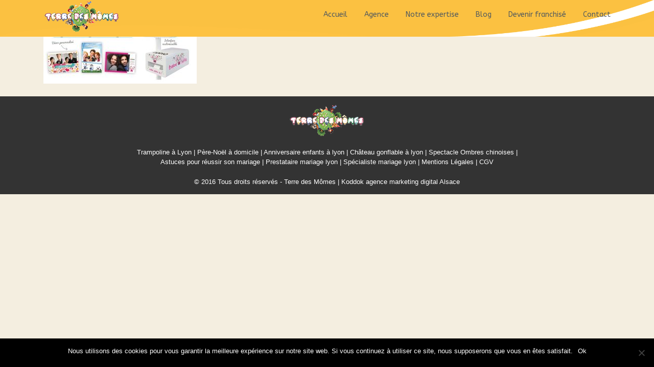

--- FILE ---
content_type: text/html; charset=UTF-8
request_url: https://www.terredesmomes.com/location-cabine-photomaton/img_0690/
body_size: 7362
content:
<!DOCTYPE HTML>
<html lang="fr-FR">
	<head>
		<!-- META DATA -->
		<meta http-equiv="content-type" content="text/html;charset=UTF-8" />
		<meta charset="UTF-8">
		<meta name="viewport" content="width=device-width, initial-scale=1, maximum-scale=1">
		<meta http-equiv="X-UA-Compatible" content="IE=edge" />
		<meta name='robots' content='index, follow, max-video-preview:-1, max-snippet:-1, max-image-preview:large' />
	<!-- This site is optimized with the Yoast SEO plugin v19.8 - https://yoast.com/wordpress/plugins/seo/ -->
	<link rel="canonical" href="https://www.terredesmomes.com/wp-content/uploads/2016/10/IMG_0690.jpg" />
	<meta property="og:locale" content="fr_FR" />
	<meta property="og:type" content="article" />
	<meta property="og:title" content="IMG_0690 - Terre des Mômes" />
	<meta property="og:url" content="https://www.terredesmomes.com/wp-content/uploads/2016/10/IMG_0690.jpg" />
	<meta property="og:site_name" content="Terre des Mômes" />
	<meta property="og:image" content="https://www.terredesmomes.com/wp-content/uploads/2016/10/IMG_0690.jpg" />
	<meta property="og:image:width" content="600" />
	<meta property="og:image:height" content="439" />
	<meta property="og:image:type" content="image/jpeg" />
	<meta name="twitter:card" content="summary_large_image" />
	<script type="application/ld+json" class="yoast-schema-graph">{"@context":"https://schema.org","@graph":[{"@type":"WebPage","@id":"https://www.terredesmomes.com/wp-content/uploads/2016/10/IMG_0690.jpg","url":"https://www.terredesmomes.com/wp-content/uploads/2016/10/IMG_0690.jpg","name":"IMG_0690 - Terre des Mômes","isPartOf":{"@id":"https://www.terredesmomes.com/#website"},"primaryImageOfPage":{"@id":"https://www.terredesmomes.com/wp-content/uploads/2016/10/IMG_0690.jpg#primaryimage"},"image":{"@id":"https://www.terredesmomes.com/wp-content/uploads/2016/10/IMG_0690.jpg#primaryimage"},"thumbnailUrl":"https://www.terredesmomes.com/wp-content/uploads/2016/10/IMG_0690.jpg","datePublished":"2017-01-12T10:56:32+00:00","dateModified":"2017-01-12T10:56:32+00:00","breadcrumb":{"@id":"https://www.terredesmomes.com/wp-content/uploads/2016/10/IMG_0690.jpg#breadcrumb"},"inLanguage":"fr-FR","potentialAction":[{"@type":"ReadAction","target":["https://www.terredesmomes.com/wp-content/uploads/2016/10/IMG_0690.jpg"]}]},{"@type":"ImageObject","inLanguage":"fr-FR","@id":"https://www.terredesmomes.com/wp-content/uploads/2016/10/IMG_0690.jpg#primaryimage","url":"https://www.terredesmomes.com/wp-content/uploads/2016/10/IMG_0690.jpg","contentUrl":"https://www.terredesmomes.com/wp-content/uploads/2016/10/IMG_0690.jpg","width":600,"height":439},{"@type":"BreadcrumbList","@id":"https://www.terredesmomes.com/wp-content/uploads/2016/10/IMG_0690.jpg#breadcrumb","itemListElement":[{"@type":"ListItem","position":1,"name":"Accueil","item":"https://www.terredesmomes.com/"},{"@type":"ListItem","position":2,"name":"Location cabine photomaton","item":"https://www.terredesmomes.com/location-cabine-photomaton/"},{"@type":"ListItem","position":3,"name":"IMG_0690"}]},{"@type":"WebSite","@id":"https://www.terredesmomes.com/#website","url":"https://www.terredesmomes.com/","name":"Terre des Mômes","description":"Anniversaires enfants Lyon","potentialAction":[{"@type":"SearchAction","target":{"@type":"EntryPoint","urlTemplate":"https://www.terredesmomes.com/?s={search_term_string}"},"query-input":"required name=search_term_string"}],"inLanguage":"fr-FR"}]}</script>
	<!-- / Yoast SEO plugin. -->
<link rel='dns-prefetch' href='//s.w.org' />
<link rel="alternate" type="application/rss+xml" title="Terre des Mômes &raquo; Flux" href="https://www.terredesmomes.com/feed/" />
<link rel="alternate" type="application/rss+xml" title="Terre des Mômes &raquo; Flux des commentaires" href="https://www.terredesmomes.com/comments/feed/" />
<link rel="alternate" type="application/rss+xml" title="Terre des Mômes &raquo; IMG_0690 Flux des commentaires" href="https://www.terredesmomes.com/location-cabine-photomaton/img_0690/feed/" />
<script type="text/javascript">
window._wpemojiSettings = {"baseUrl":"https:\/\/s.w.org\/images\/core\/emoji\/14.0.0\/72x72\/","ext":".png","svgUrl":"https:\/\/s.w.org\/images\/core\/emoji\/14.0.0\/svg\/","svgExt":".svg","source":{"concatemoji":"https:\/\/www.terredesmomes.com\/wp-includes\/js\/wp-emoji-release.min.js?ver=6.0.3"}};
/*! This file is auto-generated */
!function(e,a,t){var n,r,o,i=a.createElement("canvas"),p=i.getContext&&i.getContext("2d");function s(e,t){var a=String.fromCharCode,e=(p.clearRect(0,0,i.width,i.height),p.fillText(a.apply(this,e),0,0),i.toDataURL());return p.clearRect(0,0,i.width,i.height),p.fillText(a.apply(this,t),0,0),e===i.toDataURL()}function c(e){var t=a.createElement("script");t.src=e,t.defer=t.type="text/javascript",a.getElementsByTagName("head")[0].appendChild(t)}for(o=Array("flag","emoji"),t.supports={everything:!0,everythingExceptFlag:!0},r=0;r<o.length;r++)t.supports[o[r]]=function(e){if(!p||!p.fillText)return!1;switch(p.textBaseline="top",p.font="600 32px Arial",e){case"flag":return s([127987,65039,8205,9895,65039],[127987,65039,8203,9895,65039])?!1:!s([55356,56826,55356,56819],[55356,56826,8203,55356,56819])&&!s([55356,57332,56128,56423,56128,56418,56128,56421,56128,56430,56128,56423,56128,56447],[55356,57332,8203,56128,56423,8203,56128,56418,8203,56128,56421,8203,56128,56430,8203,56128,56423,8203,56128,56447]);case"emoji":return!s([129777,127995,8205,129778,127999],[129777,127995,8203,129778,127999])}return!1}(o[r]),t.supports.everything=t.supports.everything&&t.supports[o[r]],"flag"!==o[r]&&(t.supports.everythingExceptFlag=t.supports.everythingExceptFlag&&t.supports[o[r]]);t.supports.everythingExceptFlag=t.supports.everythingExceptFlag&&!t.supports.flag,t.DOMReady=!1,t.readyCallback=function(){t.DOMReady=!0},t.supports.everything||(n=function(){t.readyCallback()},a.addEventListener?(a.addEventListener("DOMContentLoaded",n,!1),e.addEventListener("load",n,!1)):(e.attachEvent("onload",n),a.attachEvent("onreadystatechange",function(){"complete"===a.readyState&&t.readyCallback()})),(e=t.source||{}).concatemoji?c(e.concatemoji):e.wpemoji&&e.twemoji&&(c(e.twemoji),c(e.wpemoji)))}(window,document,window._wpemojiSettings);
</script>
<style type="text/css">
img.wp-smiley,
img.emoji {
	display: inline !important;
	border: none !important;
	box-shadow: none !important;
	height: 1em !important;
	width: 1em !important;
	margin: 0 0.07em !important;
	vertical-align: -0.1em !important;
	background: none !important;
	padding: 0 !important;
}
</style>
	<link rel="https://api.w.org/" href="https://www.terredesmomes.com/wp-json/" /><link rel="alternate" type="application/json" href="https://www.terredesmomes.com/wp-json/wp/v2/media/1306" /><link rel="EditURI" type="application/rsd+xml" title="RSD" href="https://www.terredesmomes.com/xmlrpc.php?rsd" />
<link rel="wlwmanifest" type="application/wlwmanifest+xml" href="https://www.terredesmomes.com/wp-includes/wlwmanifest.xml" />
<meta name="generator" content="WordPress 6.0.3" />
<link rel='shortlink' href='https://www.terredesmomes.com/?p=1306' />
<link rel="alternate" type="application/json+oembed" href="https://www.terredesmomes.com/wp-json/oembed/1.0/embed?url=https%3A%2F%2Fwww.terredesmomes.com%2Flocation-cabine-photomaton%2Fimg_0690%2F" />
<link rel="alternate" type="text/xml+oembed" href="https://www.terredesmomes.com/wp-json/oembed/1.0/embed?url=https%3A%2F%2Fwww.terredesmomes.com%2Flocation-cabine-photomaton%2Fimg_0690%2F&#038;format=xml" />
		<script type="text/javascript">
			jQuery(document).ready(function() {
				// CUSTOM AJAX CONTENT LOADING FUNCTION
				var ajaxRevslider = function(obj) {
					// obj.type : Post Type
					// obj.id : ID of Content to Load
					// obj.aspectratio : The Aspect Ratio of the Container / Media
					// obj.selector : The Container Selector where the Content of Ajax will be injected. It is done via the Essential Grid on Return of Content
					var content = "";
					data = {};
					data.action = 'revslider_ajax_call_front';
					data.client_action = 'get_slider_html';
					data.token = '2c8eac60c9';
					data.type = obj.type;
					data.id = obj.id;
					data.aspectratio = obj.aspectratio;
					// SYNC AJAX REQUEST
					jQuery.ajax({
						type:"post",
						url:"https://www.terredesmomes.com/wp-admin/admin-ajax.php",
						dataType: 'json',
						data:data,
						async:false,
						success: function(ret, textStatus, XMLHttpRequest) {
							if(ret.success == true)
								content = ret.data;
						},
						error: function(e) {
							console.log(e);
						}
					});
					 // FIRST RETURN THE CONTENT WHEN IT IS LOADED !!
					 return content;
				};
				// CUSTOM AJAX FUNCTION TO REMOVE THE SLIDER
				var ajaxRemoveRevslider = function(obj) {
					return jQuery(obj.selector+" .rev_slider").revkill();
				};
				// EXTEND THE AJAX CONTENT LOADING TYPES WITH TYPE AND FUNCTION
				var extendessential = setInterval(function() {
					if (jQuery.fn.tpessential != undefined) {
						clearInterval(extendessential);
						if(typeof(jQuery.fn.tpessential.defaults) !== 'undefined') {
							jQuery.fn.tpessential.defaults.ajaxTypes.push({type:"revslider",func:ajaxRevslider,killfunc:ajaxRemoveRevslider,openAnimationSpeed:0.3});
							// type:  Name of the Post to load via Ajax into the Essential Grid Ajax Container
							// func: the Function Name which is Called once the Item with the Post Type has been clicked
							// killfunc: function to kill in case the Ajax Window going to be removed (before Remove function !
							// openAnimationSpeed: how quick the Ajax Content window should be animated (default is 0.3)
						}
					}
				},30);
			});
		</script>
		<title> -IMG_0690 - Terre des Mômes</title>
<meta name="generator" content="Powered by Visual Composer - drag and drop page builder for WordPress."/>
<!--[if lte IE 9]><link rel="stylesheet" type="text/css" href="https://www.terredesmomes.com/wp-content/plugins/js_composer/assets/css/vc_lte_ie9.min.css" media="screen"><![endif]--><!--[if IE  8]><link rel="stylesheet" type="text/css" href="https://www.terredesmomes.com/wp-content/plugins/js_composer/assets/css/vc-ie8.min.css" media="screen"><![endif]--><link rel="icon" href="https://www.terredesmomes.com/wp-content/uploads/2016/10/cropped-logo-32x32.png" sizes="32x32" />
<link rel="icon" href="https://www.terredesmomes.com/wp-content/uploads/2016/10/cropped-logo-192x192.png" sizes="192x192" />
<link rel="apple-touch-icon" href="https://www.terredesmomes.com/wp-content/uploads/2016/10/cropped-logo-180x180.png" />
<meta name="msapplication-TileImage" content="https://www.terredesmomes.com/wp-content/uploads/2016/10/cropped-logo-270x270.png" />
<noscript><style type="text/css"> .wpb_animate_when_almost_visible { opacity: 1; }</style></noscript>
	</head>
<script>
  (function(i,s,o,g,r,a,m){i['GoogleAnalyticsObject']=r;i[r]=i[r]||function(){
  (i[r].q=i[r].q||[]).push(arguments)},i[r].l=1*new Date();a=s.createElement(o),
  m=s.getElementsByTagName(o)[0];a.async=1;a.src=g;m.parentNode.insertBefore(a,m)
  })(window,document,'script','https://www.google-analytics.com/analytics.js','ga');
  ga('create', 'UA-45413516-1', 'auto');
  ga('send', 'pageview');
</script>
	<body class="attachment attachment-template-default attachmentid-1306 attachment-jpeg wpb-js-composer js-comp-ver-4.12.1 vc_responsive cookies-not-set">
<div id="loaderMask" style="background-color: #fff !important"><div id="image-preloader"></div></div>
<!-- MAIN MENU -->
<nav id="main_menu" class="general_bg ">
	<div class="container">
		<div class="row">
			<div class="col-md-12">
				<div class="container_logo">
					<div class="logo">
													<a href="https://www.terredesmomes.com"><img alt="Logo" title="logo" src="	http://www.terredesmomes.com/wp-content/uploads/2016/10/logo_petit.png" class="img-responsive"></a>
					</div>
				</div>
				<div class="container_menu visible-md visible-lg" id="desktop-menu">
						<div class="menu-principal-container"><ul id="nav" class="menu scrolling-links"><li id="menu-item-20" class="menu-item menu-item-type-post_type menu-item-object-page menu-item-home menu-item-20"><a href="https://www.terredesmomes.com/">Accueil</a></li>
<li id="menu-item-881" class="menu-item menu-item-type-post_type menu-item-object-page menu-item-has-children menu-item-881"><a href="https://www.terredesmomes.com/agence/">Agence</a>
<ul class="sub-menu">
	<li id="menu-item-19" class="menu-item menu-item-type-post_type menu-item-object-page menu-item-19"><a href="https://www.terredesmomes.com/presentation/">Présentation</a></li>
	<li id="menu-item-884" class="menu-item menu-item-type-post_type menu-item-object-page menu-item-884"><a href="https://www.terredesmomes.com/notre-equipe/">Notre équipe</a></li>
</ul>
</li>
<li id="menu-item-880" class="menu-item menu-item-type-post_type menu-item-object-page menu-item-has-children menu-item-880"><a href="https://www.terredesmomes.com/notre-expertise/">Notre expertise</a>
<ul class="sub-menu">
	<li id="menu-item-18" class="menu-item menu-item-type-post_type menu-item-object-page menu-item-has-children menu-item-18"><a href="https://www.terredesmomes.com/anniversaire-enfants-a-lyon/">Anniversaire enfants</a>
	<ul class="sub-menu">
		<li id="menu-item-1287" class="menu-item menu-item-type-post_type menu-item-object-page menu-item-1287"><a href="https://www.terredesmomes.com/location-cabine-photomaton/">Location borne selfie</a></li>
		<li id="menu-item-398" class="menu-item menu-item-type-post_type menu-item-object-page menu-item-398"><a href="https://www.terredesmomes.com/2-3-ans/">2-3 ans</a></li>
		<li id="menu-item-399" class="menu-item menu-item-type-post_type menu-item-object-page menu-item-399"><a href="https://www.terredesmomes.com/4-7-ans/">4-7 ans</a></li>
		<li id="menu-item-400" class="menu-item menu-item-type-post_type menu-item-object-page menu-item-400"><a href="https://www.terredesmomes.com/7-10-ans/">7-10 ans</a></li>
		<li id="menu-item-558" class="menu-item menu-item-type-post_type menu-item-object-page menu-item-558"><a href="https://www.terredesmomes.com/10-13-ans/">10-13 ans</a></li>
		<li id="menu-item-1290" class="menu-item menu-item-type-post_type menu-item-object-page menu-item-1290"><a href="https://www.terredesmomes.com/anniversaire-vip/">Anniversaire VIP</a></li>
		<li id="menu-item-561" class="menu-item menu-item-type-post_type menu-item-object-page menu-item-561"><a href="https://www.terredesmomes.com/tarifs/">Tarifs</a></li>
	</ul>
</li>
	<li id="menu-item-21" class="menu-item menu-item-type-post_type menu-item-object-page menu-item-has-children menu-item-21"><a href="https://www.terredesmomes.com/entreprises/">Entreprises</a>
	<ul class="sub-menu">
		<li id="menu-item-1282" class="menu-item menu-item-type-post_type menu-item-object-page menu-item-1282"><a href="https://www.terredesmomes.com/entreprises/animation-arbres-de-noel/">Arbres de Noël</a></li>
		<li id="menu-item-1030" class="menu-item menu-item-type-post_type menu-item-object-page menu-item-1030"><a href="https://www.terredesmomes.com/animations-entreprises/">Animations entreprises</a></li>
		<li id="menu-item-1285" class="menu-item menu-item-type-post_type menu-item-object-page menu-item-1285"><a href="https://www.terredesmomes.com/location-cabine-photomaton/">Location borne selfie</a></li>
		<li id="menu-item-1284" class="menu-item menu-item-type-post_type menu-item-object-page menu-item-1284"><a href="https://www.terredesmomes.com/spectacles/">Spectacles</a></li>
	</ul>
</li>
	<li id="menu-item-17" class="menu-item menu-item-type-post_type menu-item-object-page menu-item-has-children menu-item-17"><a href="https://www.terredesmomes.com/mariages/">Mariages</a>
	<ul class="sub-menu">
		<li id="menu-item-402" class="menu-item menu-item-type-post_type menu-item-object-page menu-item-402"><a href="https://www.terredesmomes.com/formule-vin-dhonneur/">Formule vin d&rsquo;honneur</a></li>
		<li id="menu-item-401" class="menu-item menu-item-type-post_type menu-item-object-page menu-item-401"><a href="https://www.terredesmomes.com/formule-nuit-de-noce/">Formule nuit de noce</a></li>
		<li id="menu-item-555" class="menu-item menu-item-type-post_type menu-item-object-page menu-item-555"><a href="https://www.terredesmomes.com/astuces-mariage/">Astuces mariage</a></li>
		<li id="menu-item-1286" class="menu-item menu-item-type-post_type menu-item-object-page menu-item-1286"><a href="https://www.terredesmomes.com/location-cabine-photomaton/">Location borne selfie</a></li>
	</ul>
</li>
	<li id="menu-item-995" class="menu-item menu-item-type-post_type menu-item-object-page menu-item-995"><a href="https://www.terredesmomes.com/spectacles/">Spectacles</a></li>
	<li id="menu-item-828" class="menu-item menu-item-type-post_type menu-item-object-page menu-item-828"><a href="https://www.terredesmomes.com/pere-noel-domicile-lyon/">Père-Noël à domicile</a></li>
</ul>
</li>
<li id="menu-item-982" class="menu-item menu-item-type-post_type menu-item-object-page menu-item-982"><a href="https://www.terredesmomes.com/blog/">Blog</a></li>
<li id="menu-item-879" class="menu-item menu-item-type-post_type menu-item-object-page menu-item-879"><a href="https://www.terredesmomes.com/devenir-franchise/">Devenir franchisé</a></li>
<li id="menu-item-16" class="menu-item menu-item-type-post_type menu-item-object-page menu-item-16"><a href="https://www.terredesmomes.com/contact/">Contact</a></li>
</ul></div>
				</div>
				<div class="container_menu hidden-md hidden-lg">
					<div class="menu-mobile-button general_color">
						<i class="icon-reorder"></i>
					</div>
				</div>
				<div class="clearfix"></div>
			</div>
		</div>
	</div>
	<!-- MOBILE MENU -->
		<div class="hidden-md hidden-lg">
			<div id="mobile-menu">
				<div class="container">
					<div class="row">
						<div class="col-md-12">
							<div class="menu-principal-container"><ul id="mobile_menu" class="mobile"><li class="menu-item menu-item-type-post_type menu-item-object-page menu-item-home menu-item-20"><a href="https://www.terredesmomes.com/">Accueil</a></li>
<li class="menu-item menu-item-type-post_type menu-item-object-page menu-item-has-children menu-item-881"><a href="https://www.terredesmomes.com/agence/">Agence</a>
<ul class="sub-menu">
	<li class="menu-item menu-item-type-post_type menu-item-object-page menu-item-19"><a href="https://www.terredesmomes.com/presentation/">Présentation</a></li>
	<li class="menu-item menu-item-type-post_type menu-item-object-page menu-item-884"><a href="https://www.terredesmomes.com/notre-equipe/">Notre équipe</a></li>
</ul>
</li>
<li class="menu-item menu-item-type-post_type menu-item-object-page menu-item-has-children menu-item-880"><a href="https://www.terredesmomes.com/notre-expertise/">Notre expertise</a>
<ul class="sub-menu">
	<li class="menu-item menu-item-type-post_type menu-item-object-page menu-item-has-children menu-item-18"><a href="https://www.terredesmomes.com/anniversaire-enfants-a-lyon/">Anniversaire enfants</a>
	<ul class="sub-menu">
		<li class="menu-item menu-item-type-post_type menu-item-object-page menu-item-1287"><a href="https://www.terredesmomes.com/location-cabine-photomaton/">Location borne selfie</a></li>
		<li class="menu-item menu-item-type-post_type menu-item-object-page menu-item-398"><a href="https://www.terredesmomes.com/2-3-ans/">2-3 ans</a></li>
		<li class="menu-item menu-item-type-post_type menu-item-object-page menu-item-399"><a href="https://www.terredesmomes.com/4-7-ans/">4-7 ans</a></li>
		<li class="menu-item menu-item-type-post_type menu-item-object-page menu-item-400"><a href="https://www.terredesmomes.com/7-10-ans/">7-10 ans</a></li>
		<li class="menu-item menu-item-type-post_type menu-item-object-page menu-item-558"><a href="https://www.terredesmomes.com/10-13-ans/">10-13 ans</a></li>
		<li class="menu-item menu-item-type-post_type menu-item-object-page menu-item-1290"><a href="https://www.terredesmomes.com/anniversaire-vip/">Anniversaire VIP</a></li>
		<li class="menu-item menu-item-type-post_type menu-item-object-page menu-item-561"><a href="https://www.terredesmomes.com/tarifs/">Tarifs</a></li>
	</ul>
</li>
	<li class="menu-item menu-item-type-post_type menu-item-object-page menu-item-has-children menu-item-21"><a href="https://www.terredesmomes.com/entreprises/">Entreprises</a>
	<ul class="sub-menu">
		<li class="menu-item menu-item-type-post_type menu-item-object-page menu-item-1282"><a href="https://www.terredesmomes.com/entreprises/animation-arbres-de-noel/">Arbres de Noël</a></li>
		<li class="menu-item menu-item-type-post_type menu-item-object-page menu-item-1030"><a href="https://www.terredesmomes.com/animations-entreprises/">Animations entreprises</a></li>
		<li class="menu-item menu-item-type-post_type menu-item-object-page menu-item-1285"><a href="https://www.terredesmomes.com/location-cabine-photomaton/">Location borne selfie</a></li>
		<li class="menu-item menu-item-type-post_type menu-item-object-page menu-item-1284"><a href="https://www.terredesmomes.com/spectacles/">Spectacles</a></li>
	</ul>
</li>
	<li class="menu-item menu-item-type-post_type menu-item-object-page menu-item-has-children menu-item-17"><a href="https://www.terredesmomes.com/mariages/">Mariages</a>
	<ul class="sub-menu">
		<li class="menu-item menu-item-type-post_type menu-item-object-page menu-item-402"><a href="https://www.terredesmomes.com/formule-vin-dhonneur/">Formule vin d&rsquo;honneur</a></li>
		<li class="menu-item menu-item-type-post_type menu-item-object-page menu-item-401"><a href="https://www.terredesmomes.com/formule-nuit-de-noce/">Formule nuit de noce</a></li>
		<li class="menu-item menu-item-type-post_type menu-item-object-page menu-item-555"><a href="https://www.terredesmomes.com/astuces-mariage/">Astuces mariage</a></li>
		<li class="menu-item menu-item-type-post_type menu-item-object-page menu-item-1286"><a href="https://www.terredesmomes.com/location-cabine-photomaton/">Location borne selfie</a></li>
	</ul>
</li>
	<li class="menu-item menu-item-type-post_type menu-item-object-page menu-item-995"><a href="https://www.terredesmomes.com/spectacles/">Spectacles</a></li>
	<li class="menu-item menu-item-type-post_type menu-item-object-page menu-item-828"><a href="https://www.terredesmomes.com/pere-noel-domicile-lyon/">Père-Noël à domicile</a></li>
</ul>
</li>
<li class="menu-item menu-item-type-post_type menu-item-object-page menu-item-982"><a href="https://www.terredesmomes.com/blog/">Blog</a></li>
<li class="menu-item menu-item-type-post_type menu-item-object-page menu-item-879"><a href="https://www.terredesmomes.com/devenir-franchise/">Devenir franchisé</a></li>
<li class="menu-item menu-item-type-post_type menu-item-object-page menu-item-16"><a href="https://www.terredesmomes.com/contact/">Contact</a></li>
</ul></div>  <!-- Here menu mobile items -->
						</div>
					</div>
				</div>
			</div>
		</div>
</nav>
<!-- HEADER -->
	<div id="blog" class="section">
		<div class="container">
			<div class="row">
				<div class="title">
					<h2>IMG_0690</h2>
					<div class="head-line-dark"></div>
				</div>
				<div class="col-md-12">
					<div class="text-edit post-1306 attachment type-attachment status-inherit hentry" >
						<p class="attachment"><a href='https://www.terredesmomes.com/wp-content/uploads/2016/10/IMG_0690.jpg'><img width="300" height="220" src="https://www.terredesmomes.com/wp-content/uploads/2016/10/IMG_0690-300x220.jpg" class="attachment-medium size-medium" alt="" loading="lazy" srcset="https://www.terredesmomes.com/wp-content/uploads/2016/10/IMG_0690-300x220.jpg 300w, https://www.terredesmomes.com/wp-content/uploads/2016/10/IMG_0690.jpg 600w" sizes="(max-width: 300px) 100vw, 300px" /></a></p>
					</div>
								</div>
			</div>
		</div>
	</div>
		<!-- FOOTER -->
				<div id="backtop">
		<i class="icon-angle-up"></i>
		</div>
		<footer id="footer" class="general_bg">
			<div class="container">
				<center><img src="http://www.terredesmomes.com/wp-content/uploads/2016/10/logo_petit.png" alt="Logo Terre des Mômes" style="text-align:center;"></img></center>
				<center>
					<p style="margin-top: 20px;">
						<a href="/trampoline-lyon/">Trampoline à Lyon</a> |
						<a href="/pere-noel-domicile-lyon/">Père-Noël à domicile</a> |
						<a href="/anniversaire-enfants-a-lyon/">Anniversaire enfants à lyon</a> |
						 <a href="/chateau-gonflable/">Château gonflable à lyon</a> |
						 <a href="/ombres-chinoises/">Spectacle Ombres chinoises</a> |
						 <br /><a href="/astuces-mariage/">Astuces pour réussir son mariage</a> |
						 <a href="/mariages/">Prestataire mariage lyon</a> |
						 <a href="/mariages/">Spécialiste mariage lyon</a> |
						 <a href="/mentions-legales/">Mentions Légales</a> |
						 <a href="/conditions-generales-de-vente/">CGV</a>
					</p>
				 </center>
			</div>
			<div class="container">
				<div class="row">
					<!-- <div class="col-md-6">-->
						<center><p class="copyright" style="text-align:center; margin-top: 20px;">© 2016 Tous droits réservés - Terre des Mômes | <a href="http://www.koddok.fr">Koddok agence marketing digital Alsace</a></p></center>
					<!--</div>-->
					<!--<div class="col-md-6 foot-social">
										</div>-->
					<div class="clear"></div>
				</div>
			</div>
		</footer>
		






<script  src="https://www.terredesmomes.com/wp-content/cache/minify/a3ae1.js"></script>

<script type='text/javascript' src='http://html5shim.googlecode.com/svn/trunk/html5.js?ver=6.0.3' id='html5.-js'></script>
<script  src="https://www.terredesmomes.com/wp-content/cache/minify/2dc4a.js"></script>

<script type='text/javascript' id='cookie-notice-front-js-extra'>
/* <![CDATA[ */
var cnArgs = {"ajaxUrl":"https:\/\/www.terredesmomes.com\/wp-admin\/admin-ajax.php","nonce":"6a014b0516","hideEffect":"fade","position":"bottom","onScroll":"0","onScrollOffset":"100","onClick":"0","cookieName":"cookie_notice_accepted","cookieTime":"2592000","cookieTimeRejected":"2592000","globalCookie":"0","redirection":"0","cache":"1","refuse":"0","revokeCookies":"0","revokeCookiesOpt":"automatic","secure":"1"};
/* ]]> */
</script>
<script  async src="https://www.terredesmomes.com/wp-content/cache/minify/545b0.js"></script>

<script type='text/javascript' id='cta-load-variation-js-extra'>
/* <![CDATA[ */
var cta_variation = {"cta_id":null,"admin_url":"https:\/\/www.terredesmomes.com\/wp-admin\/admin-ajax.php","home_url":"https:\/\/www.terredesmomes.com","split_testing":"1","sticky_cta":"1","page_tracking":"on"};
/* ]]> */
</script>
<script  src="https://www.terredesmomes.com/wp-content/cache/minify/212d9.js"></script>

<script type='text/javascript' id='inbound-analytics-js-extra'>
/* <![CDATA[ */
var inbound_settings = {"post_id":"1306","post_type":"attachment","variation_id":"0","ip_address":"64.124.8.30","wp_lead_data":{"lead_id":null,"lead_email":null,"lead_uid":null,"lead_nonce":null},"admin_url":"https:\/\/www.terredesmomes.com\/wp-admin\/admin-ajax.php","track_time":"2022\/10\/25 5:30:12","page_tracking":"on","search_tracking":"on","comment_tracking":"on","custom_mapping":[],"is_admin":"","ajax_nonce":"621e3694de"};
/* ]]> */
</script>

<link rel="stylesheet" href="https://www.terredesmomes.com/wp-content/cache/minify/a1137.css" media="all" />



<link rel='stylesheet' id='ls-google-fonts-css'  href='https://fonts.googleapis.com/css?family=Lato:100,300,regular,700,900%7COpen+Sans:300%7CIndie+Flower:regular%7COswald:300,regular,700&#038;subset=latin%2Clatin-ext' type='text/css' media='all' />
<link rel="stylesheet" href="https://www.terredesmomes.com/wp-content/cache/minify/85dc5.css" media="all" />


<style id='rs-plugin-settings-inline-css' type='text/css'>
.tp-caption a{color:#ff7302;text-shadow:none;-webkit-transition:all 0.2s ease-out;-moz-transition:all 0.2s ease-out;-o-transition:all 0.2s ease-out;-ms-transition:all 0.2s ease-out}.tp-caption a:hover{color:#ffa902}
</style>
<link rel="stylesheet" href="https://www.terredesmomes.com/wp-content/cache/minify/9b81e.css" media="all" />


<!--[if lt IE 9]>
<link rel='stylesheet' id='ie-css-css'  href='https://www.terredesmomes.com/wp-content/themes/makest/assets/css/ie.css?ver=6.0.3' type='text/css' media='all' />
<![endif]-->
<!--[if IE 7]>
<link rel='stylesheet' id='font-awesome-ie7-css'  href='https://www.terredesmomes.com/wp-content/themes/makest/assets/css/font-awesome-ie7.min.css?ver=6.0.3' type='text/css' media='all' />
<![endif]-->




<link rel='stylesheet' id='Raleway-css'  href='https://fonts.googleapis.com/css?family=Raleway%3A400%2C800%2C700%2C500%2C300%2C100&#038;ver=6.0.3' type='text/css' media='all' />
<link rel='stylesheet' id='ABeeZee-css'  href='https://fonts.googleapis.com/css?family=ABeeZee&#038;ver=6.0.3' type='text/css' media='all' />
<link rel="stylesheet" href="https://www.terredesmomes.com/wp-content/cache/minify/dccb5.css" media="all" />



<script  src="https://www.terredesmomes.com/wp-content/cache/minify/d4578.js"></script>

<script type='text/javascript' id='smuzformsjs-js-extra'>
/* <![CDATA[ */
var smuzform = {"ajaxurl":"https:\/\/www.terredesmomes.com\/wp-admin\/admin-ajax.php","errorMessages":{"required":"This field is required.","email":"Please enter a valid email address.","number":"The value you have entered is not a numeric value","url":"URL is not valid."}};
/* ]]> */
</script>




<script  src="https://www.terredesmomes.com/wp-content/cache/minify/fc8ec.js"></script>

		<!-- Cookie Notice plugin v2.4.1 by Hu-manity.co https://hu-manity.co/ -->
		<div id="cookie-notice" role="dialog" class="cookie-notice-hidden cookie-revoke-hidden cn-position-bottom" aria-label="Cookie Notice" style="background-color: rgba(0,0,0,1);"><div class="cookie-notice-container" style="color: #fff;"><span id="cn-notice-text" class="cn-text-container">Nous utilisons des cookies pour vous garantir la meilleure expérience sur notre site web. Si vous continuez à utiliser ce site, nous supposerons que vous en êtes satisfait.</span><span id="cn-notice-buttons" class="cn-buttons-container"><a href="#" id="cn-accept-cookie" data-cookie-set="accept" class="cn-set-cookie cn-button cn-button-custom button" aria-label="Ok">Ok</a></span><span id="cn-close-notice" data-cookie-set="accept" class="cn-close-icon" title="Non"></span></div>
		</div>
		<!-- / Cookie Notice plugin -->	</body>
</html>
<!--
Performance optimized by W3 Total Cache. Learn more: https://www.boldgrid.com/w3-total-cache/

Mise en cache de page à l’aide de disk: enhanced 
Mibnifié utilisant disk

Served from: www.terredesmomes.com @ 2022-10-25 05:30:12 by W3 Total Cache
-->

--- FILE ---
content_type: text/plain
request_url: https://www.google-analytics.com/j/collect?v=1&_v=j102&a=465755082&t=pageview&_s=1&dl=https%3A%2F%2Fwww.terredesmomes.com%2Flocation-cabine-photomaton%2Fimg_0690%2F&ul=en-us%40posix&dt=-IMG_0690%20-%20Terre%20des%20M%C3%B4mes&sr=1280x720&vp=1280x720&_u=IEBAAEABAAAAACAAI~&jid=172728120&gjid=275845892&cid=2064119913.1769775487&tid=UA-45413516-1&_gid=93835656.1769775487&_r=1&_slc=1&z=2111017065
body_size: -452
content:
2,cG-F5HVYYK746

--- FILE ---
content_type: application/x-javascript
request_url: https://www.terredesmomes.com/wp-content/cache/minify/fc8ec.js
body_size: 18162
content:
(function($){$.extend($.validator.messages,smuzform.errorMessages);$('.smform').validate();$('form.smform').submit(function(){if($(':file',$(this)).length>=1)
return true;if(!$('.smform').valid())
return false;var form=$(this);var spinner=$('.smform-ajax-spinner .sk-circle',form);var submitBtn=$('.smform-submit',form);var successMsg=$('.smform-ajax-msg',form);var errorCont=$('.smform-errors-cont',form);var action=$(this).prop('action');action=action+'&use=ajax';spinner.show();submitBtn.prop('disabled',true);$.post(action,form.serialize(),function(resp){var response=JSON.parse(resp);if(response.signal){if(response.isMsg){successMsg.text(response.thanksMsg);successMsg.fadeIn();errorCont.fadeOut();}else{window.location=response.redirectUrl;}
form[0].reset();$(document).trigger('smuzFormSubmitSuccess',[form,response]);}else{var errors=response.errors;var errorHtml='';for(var i=0;i<errors.length;i++){var item='<li class="smform-error-field"><strong class="smform-error-field-label">'+errors[i].additionalData.fieldLabel+'! </strong> '+errors[i].message+'</li>';errorHtml=errorHtml+item;}
errorHtml='<ul>'+errorHtml+'</ul>';errorCont.html(errorHtml);errorCont.fadeIn();$('html, body').animate({scrollTop:errorCont.offset().top-200},200);successMsg.fadeOut();$(document).trigger('smuzFormSubmitError',[form,response]);}}).always(function(){spinner.hide();submitBtn.prop('disabled',false);});return false;});$('.smform-fieldcont').each(function(index,elem){var enabled=$(this).data('rule'),action=$(this).data('ruleaction'),operator=$(this).data('ruleoperator'),cmpValue=$(this).data('rulecmpvalue'),field=$(this).data('rulefield'),parentElementRef=$(this);var fieldBind='smFieldData['+field+']';if(field===''||action===''||operator==='')return;if(enabled==='enabled'){if(action==='hide')
parentElementRef.show();var bindTo='input[name="'+fieldBind+'"]';$(bindTo).on('change',function(e){var applyRules=false,bindToValue=$(this).val();revertAction=false;if(operator==='is'){if(!isNaN(cmpValue)){if(parseInt(cmpValue)===parseInt(bindToValue))
applyRules=true;}else{if(cmpValue.toLowerCase()===bindToValue.toLowerCase())
applyRules=true;}}else if(operator==='isNot'){if(!isNaN(cmpValue)){if(parseInt(cmpValue)!==parseInt(bindToValue))
applyRules=true;}else{if(cmpValue.toLowerCase()!==bindToValue.toLowerCase())
applyRules=true;}}else{applyRules=false;}
if(applyRules){if(action==='show'){parentElementRef.show();}
if(action==='hide'){parentElementRef.hide();}}else{if(action==='show')
parentElementRef.hide();else if(action==='hide')
parentElementRef.show();}});}});if($('.smform-multipage').length){$(document).ready(function(){var current=1;widget=$(".smformpage");btnnext=$(".smform-multipage-next");btnback=$(".smform-multipage-back");btnsubmit=$(".smform-multipage-submit");widget.not(':eq(0)').hide();hideButtons(current);setProgress(current);btnnext.click(function(){if(current<widget.length){if($(".smform-multipage").valid()){widget.show();widget.not(':eq('+(current++)+')').hide();manageActiveTab(current);}}
hideButtons(current);})
btnsubmit.click(function(){$('form.smform-multipage').submit();});btnback.click(function(){if(current>1){current=current-2;if(current<widget.length){widget.show();widget.not(':eq('+(current++)+')').hide();manageActiveTab(current);}}
hideButtons(current);})
$('.smform-multipage').validate({ignore:":not(:visible)"});});setProgress=function(currstep){var percent=parseFloat(100/widget.length)*currstep;percent=percent.toFixed();$(".progress-bar").css("width",percent+"%").html(percent+"%");}
hideButtons=function(current){var limit=parseInt(widget.length);$(".action").hide();if(current<limit)btnnext.show();if(current>1)btnback.show();if(current==limit){$(".display label.lbl").each(function(){$(this).html($("#"+$(this).data("id")).val());});btnnext.hide();btnsubmit.show();}}
manageActiveTab=function(currstep){if(currstep<1)
return false;$('.smform-multipage-step').each(function(index,elem){$(this).removeClass('active');var pageid=parseInt($(this).data('page'))+1;if(pageid===currstep)
$(this).addClass('active');});}}
$('.smformstylehidden').each(function(index,elem){if($(this).val()===''||$(this).val()==='[]')
return false;var style=JSON.parse($(this).val());if(style.enabled!==true)
return false;var form=$('#smform-'+$(this).data('formid'));var cont=$('#smformcont-'+$(this).data('formid'));var heading=$('.smform-title',form);var description=$('.smform-description',form);var fieldLabel=$('.smform-field-label',form);var fieldInput=$('.smform-control:not(.radio, .checkbox)',form);var submitBtn=$('.smform-submit',form);$('.smform-error-field',form).css({'color':style.formCont.errorMsgColor+' !important'});$('.smform-labelpostop .smform-field-label',cont).css('width','100%');$('.smInlineForm span label',form).css('color',style.fieldLabel.advancedColor);if(style.formCont.hideHeadingSection===true)
$('.smform-header',form).hide();if(style.submitBtn.alignCenter===true)
$('.smform-submitbtn-cont',form).css('text-align','center');$('.smform-controllabelpos-radio',form).css('background-color','transparent');$('.smform-controllabelpos-radio',form).css('color',style.formCont.color);cont.css({'font-size':style.formCont.fontSize+'px','color':style.formCont.color,'background-color':style.formCont.bgColor,'margin':style.formCont.margin,'padding':style.formCont.padding});if(style.formCont.bgImageUrl!==''){cont.css({'background-image':"url('"+style.formCont.bgImageUrl+"')",'background-repeat':'no-repeat','background-size':'cover','background-position':'center'});}
$('form',cont).css({'font-size':style.formCont.fontSize+'px','color':style.formCont.color})
heading.css({'font-size':style.formHeading.fontSize+'px','color':style.formHeading.color,'background-color':style.formHeading.bgColor,'margin':style.formHeading.margin,'padding':style.formHeading.padding});description.css({'font-size':style.formDescription.fontSize+'px','color':style.formDescription.color,'background-color':style.formDescription.bgColor,'margin':style.formDescription.margin,'padding':style.formDescription.padding});$('p',description).css({'font-size':style.fontSize+'px','color':style.formDescription.color});fieldLabel.css({'font-size':style.fieldLabel.fontSize+'px','color':style.fieldLabel.color,'background-color':style.fieldLabel.bgColor,'margin':style.fieldLabel.margin,'padding':style.fieldLabel.padding,'font-weight':style.fieldLabel.fontWeight,'margin-left':style.fieldLabel.marginLeft+'px','margin-right':style.fieldLabel.marginRight+'px','margin-top':style.fieldLabel.marginTop+'px','margin-bottom':style.fieldLabel.marginBottom+'px','padding-left':style.fieldLabel.paddingLeft+'px','padding-right':style.fieldLabel.paddingRight+'px','padding-top':style.fieldLabel.paddingTop+'px','padding-bottom':style.fieldLabel.paddingBottom+'px','border-color':style.fieldLabel.borderColor,'border-width':style.fieldLabel.borderSize+'px','border-radius':style.fieldLabel.borderRadius+'px','border-style':style.fieldLabel.borderStyle});fieldInput.css({'font-size':style.fieldInput.fontSize+'px','font-weight':style.fieldInput.fontWeight,'color':style.fieldInput.color,'background-color':style.fieldInput.bgColor,'margin-left':style.fieldInput.marginLeft+'px','margin-right':style.fieldInput.marginRight+'px','margin-top':style.fieldInput.marginTop+'px','margin-bottom':style.fieldInput.marginBottom+'px','padding-left':style.fieldInput.paddingLeft+'px','padding-right':style.fieldInput.paddingRight+'px','padding-top':style.fieldInput.paddingTop+'px','padding-bottom':style.fieldInput.paddingBottom+'px','border-color':style.fieldInput.borderColor,'border-width':style.fieldInput.borderSize+'px','border-radius':style.fieldInput.borderRadius+'px','border-style':style.fieldInput.borderStyle});submitBtn.css({'font-size':style.submitBtn.fontSize+'px','font-weight':style.submitBtn.fontWeight,'color':style.submitBtn.color,'background-color':style.submitBtn.bgColor,'margin-left':style.submitBtn.marginLeft+'px','margin-right':style.submitBtn.marginRight+'px','margin-top':style.submitBtn.marginTop+'px','margin-bottom':style.submitBtn.marginBottom+'px','padding-left':style.submitBtn.paddingLeft+'px','padding-right':style.submitBtn.paddingRight+'px','padding-top':style.submitBtn.paddingTop+'px','padding-bottom':style.submitBtn.paddingBottom+'px','border-color':style.submitBtn.borderColor,'border-width':style.submitBtn.borderSize+'px','border-radius':style.submitBtn.borderRadius+'px','border-style':style.submitBtn.borderStyle});var selectOfSubmitBtn='#smformcont-'+$(this).data('formid')+' .smform-submit';var selectOfErrorMsg='#smformcont-'+$(this).data('formid')+' .smform-error-field';var selectOfInlineErrorMsg='#smformcont-'+$(this).data('formid')+' .error';var selectOfSuccessMsg='#smformcont-'+$(this).data('formid')+' .smform-ajax-msg';style.submitBtn.hoverBgColor=$('<div />').css('display','none').text(style.submitBtn.hoverBgColor).text();style.formCont.errorMsgColor=$('<div />').css('display','none').text(style.formCont.errorMsgColor).text();style.formCont.successMsgColor=$('<div />').css('display','none').text(style.formCont.successMsgColor).text();if(style.submitBtn.hoverBgColor!=='')
$('head').append('<style>'+selectOfSubmitBtn+':hover{background-color : '+style.submitBtn.hoverBgColor+' !important;}</style>');if(style.formCont.successMsgColor!=='')
$('head').append('<style>'+selectOfSuccessMsg+'{color : '+style.formCont.successMsgColor+' !important;}</style>');if(style.formCont.errorMsgColor!==''){$('head').append('<style>'+selectOfErrorMsg+'{color : '+style.formCont.errorMsgColor+' !important;}</style>');$('head').append('<style>'+selectOfInlineErrorMsg+'{color : '+style.formCont.errorMsgColor+' !important;}</style>');}
if(style.formCont.successMsgFontSize!=='')
$('head').append('<style>'+selectOfSuccessMsg+'{font-size : '+parseInt(style.formCont.successMsgFontSize)+'px !important;}</style>');if(style.formCont.hideFormOnSuccessForSuccessMsg===true){$(document).on('smuzFormSubmitSuccess',function(event,form,response){form.html($('<div />').addClass('smform-ajax-msg').html($('.smform-ajax-msg',form).text()).fadeIn());});}});})(jQuery);;jQuery(document).ready(function(){"use strict";jQuery(window).load(function(){jQuery("#loaderMask #image").fadeOut();jQuery("#loaderMask").delay(350).fadeOut("slow");});});;(function($){$.fn.appear=function(f,o){var s=$.extend({one:true},o);return this.each(function(){var t=$(this);t.appeared=false;if(!f){t.trigger('appear',s.data);return;}var w=$(window);var c=function(){if(!t.is(':visible')){t.appeared=false;return;}var a=w.scrollLeft();var b=w.scrollTop();var o=t.offset();var x=o.left;var y=o.top;if(y+t.height()>=b&&y<=b+w.height()&&x+t.width()>=a&&x<=a+w.width()){if(!t.appeared)t.trigger('appear',s.data);}else{t.appeared=false;}};var m=function(){t.appeared=true;if(s.one){w.unbind('scroll',c);var i=$.inArray(c,$.fn.appear.checks);if(i>=0)$.fn.appear.checks.splice(i,1);}f.apply(this,arguments);};if(s.one)t.one('appear',s.data,m);else t.bind('appear',s.data,m);w.scroll(c);$.fn.appear.checks.push(c);(c)();});};$.extend($.fn.appear,{checks:[],timeout:null,checkAll:function(){var l=$.fn.appear.checks.length;if(l>0)while(l--)($.fn.appear.checks[l])();},run:function(){if($.fn.appear.timeout)clearTimeout($.fn.appear.timeout);$.fn.appear.timeout=setTimeout($.fn.appear.checkAll,20);}});$.each(['append','prepend','after','before','attr','removeAttr','addClass','removeClass','toggleClass','remove','css','show','hide'],function(i,n){var u=$.fn[n];if(u){$.fn[n]=function(){var r=u.apply(this,arguments);$.fn.appear.run();return r;}}});})(jQuery);(function(e){e.fn.countTo=function(t){t=e.extend({},e.fn.countTo.defaults,t||{});var n=Math.ceil(t.speed/t.refreshInterval),r=(t.to-t.from)/n;return e(this).each(function(){function a(){o+=r;s++;e(i).html(o.toFixed(t.decimals));if(typeof t.onUpdate=="function"){t.onUpdate.call(i,o)}if(s>=n){clearInterval(u);o=t.to;if(typeof t.onComplete=="function"){t.onComplete.call(i,o)}}}var i=this,s=0,o=t.from,u=setInterval(a,t.refreshInterval)})};e.fn.countTo.defaults={from:0,to:100,speed:1e3,refreshInterval:100,decimals:0,onUpdate:null,onComplete:null}})(jQuery);(function(e){if(typeof define==="function"&&define.amd){define(["jquery"],e)}else{e(jQuery)}})(function(e){function r(){var n=i(this);var r=t.settings;if(!isNaN(n.datetime)){if(r.cutoff==0||o(n.datetime)<r.cutoff){e(this).text(s(n.datetime))}}return this}function i(n){n=e(n);if(!n.data("timeago")){n.data("timeago",{datetime:t.datetime(n)});var r=e.trim(n.text());if(t.settings.localeTitle){n.attr("title",n.data("timeago").datetime.toLocaleString())}else if(r.length>0&&!(t.isTime(n)&&n.attr("title"))){n.attr("title",r)}}return n.data("timeago")}function s(e){return t.inWords(o(e))}function o(e){return(new Date).getTime()-e.getTime()}e.timeago=function(t){if(t instanceof Date){return s(t)}else if(typeof t==="string"){return s(e.timeago.parse(t))}else if(typeof t==="number"){return s(new Date(t))}else{return s(e.timeago.datetime(t))}};var t=e.timeago;e.extend(e.timeago,{settings:{refreshMillis:6e4,allowFuture:false,localeTitle:false,cutoff:0,strings:{prefixAgo:null,prefixFromNow:null,suffixAgo:"ago",suffixFromNow:"from now",seconds:"less than a minute",minute:"about a minute",minutes:"%d minutes",hour:"about an hour",hours:"about %d hours",day:"a day",days:"%d days",month:"about a month",months:"%d months",year:"about a year",years:"%d years",wordSeparator:" ",numbers:[]}},inWords:function(t){function l(r,i){var s=e.isFunction(r)?r(i,t):r;var o=n.numbers&&n.numbers[i]||i;return s.replace(/%d/i,o)}var n=this.settings.strings;var r=n.prefixAgo;var i=n.suffixAgo;if(this.settings.allowFuture){if(t<0){r=n.prefixFromNow;i=n.suffixFromNow}}var s=Math.abs(t)/1e3;var o=s/60;var u=o/60;var a=u/24;var f=a/365;var c=s<45&&l(n.seconds,Math.round(s))||s<90&&l(n.minute,1)||o<45&&l(n.minutes,Math.round(o))||o<90&&l(n.hour,1)||u<24&&l(n.hours,Math.round(u))||u<42&&l(n.day,1)||a<30&&l(n.days,Math.round(a))||a<45&&l(n.month,1)||a<365&&l(n.months,Math.round(a/30))||f<1.5&&l(n.year,1)||l(n.years,Math.round(f));var h=n.wordSeparator||"";if(n.wordSeparator===undefined){h=" "}return e.trim([r,c,i].join(h))},parse:function(t){var n=e.trim(t);n=n.replace(/\.\d+/,"");n=n.replace(/-/,"/").replace(/-/,"/");n=n.replace(/T/," ").replace(/Z/," UTC");n=n.replace(/([\+\-]\d\d)\:?(\d\d)/," $1$2");return new Date(n)},datetime:function(n){var r=t.isTime(n)?e(n).attr("datetime"):e(n).attr("title");return t.parse(r)},isTime:function(t){return e(t).get(0).tagName.toLowerCase()==="time"}});var n={init:function(){var n=e.proxy(r,this);n();var i=t.settings;if(i.refreshMillis>0){setInterval(n,i.refreshMillis)}},update:function(n){e(this).data("timeago",{datetime:t.parse(n)});r.apply(this)},updateFromDOM:function(){e(this).data("timeago",{datetime:t.parse(t.isTime(this)?e(this).attr("datetime"):e(this).attr("title"))});r.apply(this)}};e.fn.timeago=function(e,t){var r=e?n[e]:n.init;if(!r){throw new Error("Unknown function name '"+e+"' for timeago")}this.each(function(){r.call(this,t)});return this};document.createElement("abbr");document.createElement("time")});(function(e){var t={topSpacing:0,bottomSpacing:0,className:"is-sticky",wrapperClassName:"sticky-wrapper",center:false,getWidthFrom:""},n=e(window),r=e(document),i=[],s=n.height(),o=function(){var t=n.scrollTop(),o=r.height(),u=o-s,a=t>u?u-t:0;for(var f=0;f<i.length;f++){var l=i[f],c=l.stickyWrapper.offset().top,h=c-l.topSpacing-a;if(t<=h){if(l.currentTop!==null){l.stickyElement.css("position","").css("top","");l.stickyElement.parent().removeClass(l.className);l.currentTop=null}}else{var p=o-l.stickyElement.outerHeight()-l.topSpacing-l.bottomSpacing-t-a;if(p<0){p=p+l.topSpacing}else{p=l.topSpacing}if(e("#wpadminbar").length>0){var d=e("#wpadminbar").css("position");if(d=="fixed"){p=32}}if(l.currentTop!=p){l.stickyElement.css("position","fixed").css("top",p);if(typeof l.getWidthFrom!=="undefined"){l.stickyElement.css("width",e(l.getWidthFrom).width())}l.stickyElement.parent().addClass(l.className);l.currentTop=p}}}},u=function(){s=n.height()},a={init:function(n){var r=e.extend(t,n);return this.each(function(){var t=e(this);var n=t.attr("id");var s=e("<div></div>").attr("id",n+"-sticky-wrapper").addClass(r.wrapperClassName);t.wrapAll(s);if(r.center){t.parent().css({width:t.outerWidth(),marginLeft:"auto",marginRight:"auto"})}if(t.css("float")=="right"){t.css({"float":"none"}).parent().css({"float":"right"})}var o=t.parent();o.css("height",t.outerHeight());i.push({topSpacing:r.topSpacing,bottomSpacing:r.bottomSpacing,stickyElement:t,currentTop:null,stickyWrapper:o,className:r.className,getWidthFrom:r.getWidthFrom})})},update:o};if(window.addEventListener){window.addEventListener("scroll",o,false);window.addEventListener("resize",u,false)}else if(window.attachEvent){window.attachEvent("onscroll",o);window.attachEvent("onresize",u)}e.fn.sticky=function(t){if(a[t]){return a[t].apply(this,Array.prototype.slice.call(arguments,1))}else if(typeof t==="object"||!t){return a.init.apply(this,arguments)}else{e.error("Method "+t+" does not exist on jQuery.sticky")}};e(function(){setTimeout(o,0)})})(jQuery);;(function($){var h=$.scrollTo=function(a,b,c){$(window).scrollTo(a,b,c)};h.defaults={axis:'xy',duration:parseFloat($.fn.jquery)>=1.3?0:1,limit:true};h.window=function(a){return $(window)._scrollable()};$.fn._scrollable=function(){return this.map(function(){var a=this,isWin=!a.nodeName||$.inArray(a.nodeName.toLowerCase(),['iframe','#document','html','body'])!=-1;if(!isWin)return a;var b=(a.contentWindow||a).document||a.ownerDocument||a;return/webkit/i.test(navigator.userAgent)||b.compatMode=='BackCompat'?b.body:b.documentElement})};$.fn.scrollTo=function(e,f,g){if(typeof f=='object'){g=f;f=0}if(typeof g=='function')g={onAfter:g};if(e=='max')e=9e9;g=$.extend({},h.defaults,g);f=f||g.duration;g.queue=g.queue&&g.axis.length>1;if(g.queue)f/=2;g.offset=both(g.offset);g.over=both(g.over);return this._scrollable().each(function(){if(e==null)return;var d=this,$elem=$(d),targ=e,toff,attr={},win=$elem.is('html,body');switch(typeof targ){case'number':case'string':if(/^([+-]=?)?\d+(\.\d+)?(px|%)?$/.test(targ)){targ=both(targ);break}targ=$(targ,this);if(!targ.length)return;case'object':if(targ.is||targ.style)toff=(targ=$(targ)).offset()}$.each(g.axis.split(''),function(i,a){var b=a=='x'?'Left':'Top',pos=b.toLowerCase(),key='scroll'+b,old=d[key],max=h.max(d,a);if(toff){attr[key]=toff[pos]+(win?0:old-$elem.offset()[pos]);if(g.margin){attr[key]-=parseInt(targ.css('margin'+b))||0;attr[key]-=parseInt(targ.css('border'+b+'Width'))||0}attr[key]+=g.offset[pos]||0;if(g.over[pos])attr[key]+=targ[a=='x'?'width':'height']()*g.over[pos]}else{var c=targ[pos];attr[key]=c.slice&&c.slice(-1)=='%'?parseFloat(c)/100*max:c}if(g.limit&&/^\d+$/.test(attr[key]))attr[key]=attr[key]<=0?0:Math.min(attr[key],max);if(!i&&g.queue){if(old!=attr[key])animate(g.onAfterFirst);delete attr[key]}});animate(g.onAfter);function animate(a){$elem.animate(attr,f,g.easing,a&&function(){a.call(this,targ,g)})}}).end()};h.max=function(a,b){var c=b=='x'?'Width':'Height',scroll='scroll'+c;if(!$(a).is('html,body'))return a[scroll]-$(a)[c.toLowerCase()]();var d='client'+c,html=a.ownerDocument.documentElement,body=a.ownerDocument.body;return Math.max(html[scroll],body[scroll])-Math.min(html[d],body[d])};function both(a){return typeof a=='object'?a:{top:a,left:a}}})(jQuery);;(function($){var l=location.href.replace(/#.*/,'');var g=$.localScroll=function(a){$('body').localScroll(a)};g.defaults={duration:1e3,axis:'y',event:'click',stop:true,target:window,reset:true};g.hash=function(a){if(location.hash){a=$.extend({},g.defaults,a);a.hash=false;if(a.reset){var e=a.duration;delete a.duration;$(a.target).scrollTo(0,a);a.duration=e}i(0,location,a)}};$.fn.localScroll=function(b){b=$.extend({},g.defaults,b);return b.lazy?this.bind(b.event,function(a){var e=$([a.target,a.target.parentNode]).filter(d)[0];if(e)i(a,e,b)}):this.find('a,area').filter(d).bind(b.event,function(a){i(a,this,b)}).end().end();function d(){return!!this.href&&!!this.hash&&this.href.replace(this.hash,'')==l&&(!b.filter||$(this).is(b.filter))}};function i(a,e,b){var d=e.hash.slice(1),f=document.getElementById(d)||document.getElementsByName(d)[0];if(!f)return;if(a)a.preventDefault();var h=$(b.target);if(b.lock&&h.is(':animated')||b.onBefore&&b.onBefore.call(b,a,f,h)===false)return;if(b.stop)h.stop(true);if(b.hash){var j=f.id==d?'id':'name',k=$('<a> </a>').attr(j,d).css({position:'absolute',top:$(window).scrollTop(),left:$(window).scrollLeft()});f[j]='';$('body').prepend(k);location=e.hash;k.remove();f[j]=d}h.scrollTo(f,b).trigger('notify.serialScroll',[f])}})(jQuery);
/*! http://responsiveslides.com v1.54 by @viljamis */
(function(c,I,B){c.fn.responsiveSlides=function(l){var a=c.extend({auto:!0,speed:500,timeout:4E3,pager:!1,nav:!1,random:!1,pause:!1,pauseControls:!0,prevText:"Previous",nextText:"Next",maxwidth:"",navContainer:"",manualControls:"",namespace:"rslides",before:c.noop,after:c.noop},l);return this.each(function(){B++;var f=c(this),s,r,t,m,p,q,n=0,e=f.children(),C=e.size(),h=parseFloat(a.speed),D=parseFloat(a.timeout),u=parseFloat(a.maxwidth),g=a.namespace,d=g+B,E=g+"_nav "+d+"_nav",v=g+"_here",j=d+"_on",w=d+"_s",k=c("<ul class='"+g+"_tabs "+d+"_tabs' />"),x={"float":"left",position:"relative",opacity:1,zIndex:2},y={"float":"none",position:"absolute",opacity:0,zIndex:1},F=function(){var b=(document.body||document.documentElement).style,a="transition";if("string"===typeof b[a])return!0;s=["Moz","Webkit","Khtml","O","ms"];var a=a.charAt(0).toUpperCase()+a.substr(1),c;for(c=0;c<s.length;c++)if("string"===typeof b[s[c]+a])return!0;return!1}(),z=function(b){a.before(b);F?(e.removeClass(j).css(y).eq(b).addClass(j).css(x),n=b,setTimeout(function(){a.after(b)},h)):e.stop().fadeOut(h,function(){c(this).removeClass(j).css(y).css("opacity",1)}).eq(b).fadeIn(h,function(){c(this).addClass(j).css(x);a.after(b);n=b})};a.random&&(e.sort(function(){return Math.round(Math.random())-0.5}),f.empty().append(e));e.each(function(a){this.id=w+a});f.addClass(g+" "+d);l&&l.maxwidth&&f.css("max-width",u);e.hide().css(y).eq(0).addClass(j).css(x).show();F&&e.show().css({"-webkit-transition":"opacity "+h+"ms ease-in-out","-moz-transition":"opacity "+
h+"ms ease-in-out","-o-transition":"opacity "+h+"ms ease-in-out",transition:"opacity "+h+"ms ease-in-out"});if(1<e.size()){if(D<h+100)return;if(a.pager&&!a.manualControls){var A=[];e.each(function(a){a+=1;A+="<li><a href='#' class='"+w+a+"'>"+a+"</a></li>"});k.append(A);l.navContainer?c(a.navContainer).append(k):f.after(k)}a.manualControls&&(k=c(a.manualControls),k.addClass(g+"_tabs "+d+"_tabs"));(a.pager||a.manualControls)&&k.find("li").each(function(a){c(this).addClass(w+(a+1))});if(a.pager||a.manualControls)q=k.find("a"),r=function(a){q.closest("li").removeClass(v).eq(a).addClass(v)};a.auto&&(t=function(){p=setInterval(function(){e.stop(!0,!0);var b=n+1<C?n+1:0;(a.pager||a.manualControls)&&r(b);z(b)},D)},t());m=function(){a.auto&&(clearInterval(p),t())};a.pause&&f.hover(function(){clearInterval(p)},function(){m()});if(a.pager||a.manualControls)q.bind("click",function(b){b.preventDefault();a.pauseControls||m();b=q.index(this);n===b||c("."+j).queue("fx").length||(r(b),z(b))}).eq(0).closest("li").addClass(v),a.pauseControls&&q.hover(function(){clearInterval(p)},function(){m()});if(a.nav){g="<a href='#' class='"+E+" prev'>"+a.prevText+"</a><a href='#' class='"+E+" next'>"+a.nextText+"</a>";l.navContainer?c(a.navContainer).append(g):f.after(g);var d=c("."+d+"_nav"),G=d.filter(".prev");d.bind("click",function(b){b.preventDefault();b=c("."+j);if(!b.queue("fx").length){var d=e.index(b);b=d-1;d=d+1<C?n+1:0;z(c(this)[0]===G[0]?b:d);if(a.pager||a.manualControls)r(c(this)[0]===G[0]?b:d);a.pauseControls||m()}});a.pauseControls&&d.hover(function(){clearInterval(p)},function(){m()})}}if("undefined"===typeof document.body.style.maxWidth&&l.maxwidth){var H=function(){f.css("width","100%");f.width()>u&&f.css("width",u)};H();c(I).bind("resize",function(){H()})}})}})(jQuery,this,0);(function(e){var t=e(window);var n=t.height();t.resize(function(){n=t.height()});e.fn.parallax=function(r,i,s){function l(){o.each(function(){a=o.offset().top});if(s){u=function(e){return e.outerHeight(true)}}else{u=function(e){return e.height()}}if(arguments.length<1||r===null)r="50%";if(arguments.length<2||i===null)i=.5;if(arguments.length<3||s===null)s=true;var f=t.scrollTop();o.each(function(){var t=e(this);var s=t.offset().top;var l=u(t);if(s+l<f||s>f+n){return}o.css("backgroundPosition",r+" "+Math.round((a-f)*i)+"px")})}var o=e(this);var u;var a;var f=0;t.bind("scroll",l).resize(l);l()}})(jQuery);(function(a,b,c){"use strict";var d=a.document,e=a.Modernizr,f=function(a){return a.charAt(0).toUpperCase()+a.slice(1)},g="Moz Webkit O Ms".split(" "),h=function(a){var b=d.documentElement.style,c;if(typeof b[a]=="string")return a;a=f(a);for(var e=0,h=g.length;e<h;e++){c=g[e]+a;if(typeof b[c]=="string")return c}},i=h("transform"),j=h("transitionProperty"),k={csstransforms:function(){return!!i},csstransforms3d:function(){var a=!!h("perspective");if(a){var c=" -o- -moz- -ms- -webkit- -khtml- ".split(" "),d="@media ("+c.join("transform-3d),(")+"modernizr)",e=b("<style>"+d+"{#modernizr{height:3px}}"+"</style>").appendTo("head"),f=b('<div id="modernizr" />').appendTo("html");a=f.height()===3,f.remove(),e.remove()}return a},csstransitions:function(){return!!j}},l;if(e)for(l in k)e.hasOwnProperty(l)||e.addTest(l,k[l]);else{e=a.Modernizr={_version:"1.6ish: miniModernizr for Isotope"};var m=" ",n;for(l in k)n=k[l](),e[l]=n,m+=" "+(n?"":"no-")+l;b("html").addClass(m)}if(e.csstransforms){var o=e.csstransforms3d?{translate:function(a){return"translate3d("+a[0]+"px, "+a[1]+"px, 0) "},scale:function(a){return"scale3d("+a+", "+a+", 1) "}}:{translate:function(a){return"translate("+a[0]+"px, "+a[1]+"px) "},scale:function(a){return"scale("+a+") "}},p=function(a,c,d){var e=b.data(a,"isoTransform")||{},f={},g,h={},j;f[c]=d,b.extend(e,f);for(g in e)j=e[g],h[g]=o[g](j);var k=h.translate||"",l=h.scale||"",m=k+l;b.data(a,"isoTransform",e),a.style[i]=m};b.cssNumber.scale=!0,b.cssHooks.scale={set:function(a,b){p(a,"scale",b)},get:function(a,c){var d=b.data(a,"isoTransform");return d&&d.scale?d.scale:1}},b.fx.step.scale=function(a){b.cssHooks.scale.set(a.elem,a.now+a.unit)},b.cssNumber.translate=!0,b.cssHooks.translate={set:function(a,b){p(a,"translate",b)},get:function(a,c){var d=b.data(a,"isoTransform");return d&&d.translate?d.translate:[0,0]}}}var q,r;e.csstransitions&&(q={WebkitTransitionProperty:"webkitTransitionEnd",MozTransitionProperty:"transitionend",OTransitionProperty:"oTransitionEnd otransitionend",transitionProperty:"transitionend"}[j],r=h("transitionDuration"));var s=b.event,t=b.event.handle?"handle":"dispatch",u;s.special.smartresize={setup:function(){b(this).bind("resize",s.special.smartresize.handler)},teardown:function(){b(this).unbind("resize",s.special.smartresize.handler)},handler:function(a,b){var c=this,d=arguments;a.type="smartresize",u&&clearTimeout(u),u=setTimeout(function(){s[t].apply(c,d)},b==="execAsap"?0:100)}},b.fn.smartresize=function(a){return a?this.bind("smartresize",a):this.trigger("smartresize",["execAsap"])},b.Isotope=function(a,c,d){this.element=b(c),this._create(a),this._init(d)};var v=["width","height"],w=b(a);b.Isotope.settings={resizable:!0,layoutMode:"masonry",containerClass:"isotope",itemClass:"isotope-item",hiddenClass:"isotope-hidden",hiddenStyle:{opacity:0,scale:.001},visibleStyle:{opacity:1,scale:1},containerStyle:{position:"relative",overflow:"hidden"},animationEngine:"best-available",animationOptions:{queue:!1,duration:800},sortBy:"original-order",sortAscending:!0,resizesContainer:!0,transformsEnabled:!0,itemPositionDataEnabled:!1},b.Isotope.prototype={_create:function(a){this.options=b.extend({},b.Isotope.settings,a),this.styleQueue=[],this.elemCount=0;var c=this.element[0].style;this.originalStyle={};var d=v.slice(0);for(var e in this.options.containerStyle)d.push(e);for(var f=0,g=d.length;f<g;f++)e=d[f],this.originalStyle[e]=c[e]||"";this.element.css(this.options.containerStyle),this._updateAnimationEngine(),this._updateUsingTransforms();var h={"original-order":function(a,b){return b.elemCount++,b.elemCount},random:function(){return Math.random()}};this.options.getSortData=b.extend(this.options.getSortData,h),this.reloadItems(),this.offset={left:parseInt(this.element.css("padding-left")||0,10),top:parseInt(this.element.css("padding-top")||0,10)};var i=this;setTimeout(function(){i.element.addClass(i.options.containerClass)},0),this.options.resizable&&w.bind("smartresize.isotope",function(){i.resize()}),this.element.delegate("."+this.options.hiddenClass,"click",function(){return!1})},_getAtoms:function(a){var b=this.options.itemSelector,c=b?a.filter(b).add(a.find(b)):a,d={position:"absolute"};return c=c.filter(function(a,b){return b.nodeType===1}),this.usingTransforms&&(d.left=0,d.top=0),c.css(d).addClass(this.options.itemClass),this.updateSortData(c,!0),c},_init:function(a){this.$filteredAtoms=this._filter(this.$allAtoms),this._sort(),this.reLayout(a)},option:function(a){if(b.isPlainObject(a)){this.options=b.extend(!0,this.options,a);var c;for(var d in a)c="_update"+f(d),this[c]&&this[c]()}},_updateAnimationEngine:function(){var a=this.options.animationEngine.toLowerCase().replace(/[ _\-]/g,""),b;switch(a){case"css":case"none":b=!1;break;case"jquery":b=!0;break;default:b=!e.csstransitions}this.isUsingJQueryAnimation=b,this._updateUsingTransforms()},_updateTransformsEnabled:function(){this._updateUsingTransforms()},_updateUsingTransforms:function(){var a=this.usingTransforms=this.options.transformsEnabled&&e.csstransforms&&e.csstransitions&&!this.isUsingJQueryAnimation;a||(delete this.options.hiddenStyle.scale,delete this.options.visibleStyle.scale),this.getPositionStyles=a?this._translate:this._positionAbs},_filter:function(a){var b=this.options.filter===""?"*":this.options.filter;if(!b)return a;var c=this.options.hiddenClass,d="."+c,e=a.filter(d),f=e;if(b!=="*"){f=e.filter(b);var g=a.not(d).not(b).addClass(c);this.styleQueue.push({$el:g,style:this.options.hiddenStyle})}return this.styleQueue.push({$el:f,style:this.options.visibleStyle}),f.removeClass(c),a.filter(b)},updateSortData:function(a,c){var d=this,e=this.options.getSortData,f,g;a.each(function(){f=b(this),g={};for(var a in e)!c&&a==="original-order"?g[a]=b.data(this,"isotope-sort-data")[a]:g[a]=e[a](f,d);b.data(this,"isotope-sort-data",g)})},_sort:function(){var a=this.options.sortBy,b=this._getSorter,c=this.options.sortAscending?1:-1,d=function(d,e){var f=b(d,a),g=b(e,a);return f===g&&a!=="original-order"&&(f=b(d,"original-order"),g=b(e,"original-order")),(f>g?1:f<g?-1:0)*c};this.$filteredAtoms.sort(d)},_getSorter:function(a,c){return b.data(a,"isotope-sort-data")[c]},_translate:function(a,b){return{translate:[a,b]}},_positionAbs:function(a,b){return{left:a,top:b}},_pushPosition:function(a,b,c){b=Math.round(b+this.offset.left),c=Math.round(c+this.offset.top);var d=this.getPositionStyles(b,c);this.styleQueue.push({$el:a,style:d}),this.options.itemPositionDataEnabled&&a.data("isotope-item-position",{x:b,y:c})},layout:function(a,b){var c=this.options.layoutMode;this["_"+c+"Layout"](a);if(this.options.resizesContainer){var d=this["_"+c+"GetContainerSize"]();this.styleQueue.push({$el:this.element,style:d})}this._processStyleQueue(a,b),this.isLaidOut=!0},_processStyleQueue:function(a,c){var d=this.isLaidOut?this.isUsingJQueryAnimation?"animate":"css":"css",f=this.options.animationOptions,g=this.options.onLayout,h,i,j,k;i=function(a,b){b.$el[d](b.style,f)};if(this._isInserting&&this.isUsingJQueryAnimation)i=function(a,b){h=b.$el.hasClass("no-transition")?"css":d,b.$el[h](b.style,f)};else if(c||g||f.complete){var l=!1,m=[c,g,f.complete],n=this;j=!0,k=function(){if(l)return;var b;for(var c=0,d=m.length;c<d;c++)b=m[c],typeof b=="function"&&b.call(n.element,a,n);l=!0};if(this.isUsingJQueryAnimation&&d==="animate")f.complete=k,j=!1;else if(e.csstransitions){var o=0,p=this.styleQueue[0],s=p&&p.$el,t;while(!s||!s.length){t=this.styleQueue[o++];if(!t)return;s=t.$el}var u=parseFloat(getComputedStyle(s[0])[r]);u>0&&(i=function(a,b){b.$el[d](b.style,f).one(q,k)},j=!1)}}b.each(this.styleQueue,i),j&&k(),this.styleQueue=[]},resize:function(){this["_"+this.options.layoutMode+"ResizeChanged"]()&&this.reLayout()},reLayout:function(a){this["_"+this.options.layoutMode+"Reset"](),this.layout(this.$filteredAtoms,a)},addItems:function(a,b){var c=this._getAtoms(a);this.$allAtoms=this.$allAtoms.add(c),b&&b(c)},insert:function(a,b){this.element.append(a);var c=this;this.addItems(a,function(a){var d=c._filter(a);c._addHideAppended(d),c._sort(),c.reLayout(),c._revealAppended(d,b)})},appended:function(a,b){var c=this;this.addItems(a,function(a){c._addHideAppended(a),c.layout(a),c._revealAppended(a,b)})},_addHideAppended:function(a){this.$filteredAtoms=this.$filteredAtoms.add(a),a.addClass("no-transition"),this._isInserting=!0,this.styleQueue.push({$el:a,style:this.options.hiddenStyle})},_revealAppended:function(a,b){var c=this;setTimeout(function(){a.removeClass("no-transition"),c.styleQueue.push({$el:a,style:c.options.visibleStyle}),c._isInserting=!1,c._processStyleQueue(a,b)},10)},reloadItems:function(){this.$allAtoms=this._getAtoms(this.element.children())},remove:function(a,b){this.$allAtoms=this.$allAtoms.not(a),this.$filteredAtoms=this.$filteredAtoms.not(a);var c=this,d=function(){a.remove(),b&&b.call(c.element)};a.filter(":not(."+this.options.hiddenClass+")").length?(this.styleQueue.push({$el:a,style:this.options.hiddenStyle}),this._sort(),this.reLayout(d)):d()},shuffle:function(a){this.updateSortData(this.$allAtoms),this.options.sortBy="random",this._sort(),this.reLayout(a)},destroy:function(){var a=this.usingTransforms,b=this.options;this.$allAtoms.removeClass(b.hiddenClass+" "+b.itemClass).each(function(){var b=this.style;b.position="",b.top="",b.left="",b.opacity="",a&&(b[i]="")});var c=this.element[0].style;for(var d in this.originalStyle)c[d]=this.originalStyle[d];this.element.unbind(".isotope").undelegate("."+b.hiddenClass,"click").removeClass(b.containerClass).removeData("isotope"),w.unbind(".isotope")},_getSegments:function(a){var b=this.options.layoutMode,c=a?"rowHeight":"columnWidth",d=a?"height":"width",e=a?"rows":"cols",g=this.element[d](),h,i=this.options[b]&&this.options[b][c]||this.$filteredAtoms["outer"+f(d)](!0)||g;h=Math.floor(g/i),h=Math.max(h,1),this[b][e]=h,this[b][c]=i},_checkIfSegmentsChanged:function(a){var b=this.options.layoutMode,c=a?"rows":"cols",d=this[b][c];return this._getSegments(a),this[b][c]!==d},_masonryReset:function(){this.masonry={},this._getSegments();var a=this.masonry.cols;this.masonry.colYs=[];while(a--)this.masonry.colYs.push(0)},_masonryLayout:function(a){var c=this,d=c.masonry;a.each(function(){var a=b(this),e=Math.ceil(a.outerWidth(!0)/d.columnWidth);e=Math.min(e,d.cols);if(e===1)c._masonryPlaceBrick(a,d.colYs);else{var f=d.cols+1-e,g=[],h,i;for(i=0;i<f;i++)h=d.colYs.slice(i,i+e),g[i]=Math.max.apply(Math,h);c._masonryPlaceBrick(a,g)}})},_masonryPlaceBrick:function(a,b){var c=Math.min.apply(Math,b),d=0;for(var e=0,f=b.length;e<f;e++)if(b[e]===c){d=e;break}var g=this.masonry.columnWidth*d,h=c;this._pushPosition(a,g,h);var i=c+a.outerHeight(!0),j=this.masonry.cols+1-f;for(e=0;e<j;e++)this.masonry.colYs[d+e]=i},_masonryGetContainerSize:function(){var a=Math.max.apply(Math,this.masonry.colYs);return{height:a}},_masonryResizeChanged:function(){return this._checkIfSegmentsChanged()},_fitRowsReset:function(){this.fitRows={x:0,y:0,height:0}},_fitRowsLayout:function(a){var c=this,d=this.element.width(),e=this.fitRows;a.each(function(){var a=b(this),f=a.outerWidth(!0),g=a.outerHeight(!0);e.x!==0&&f+e.x>d&&(e.x=0,e.y=e.height),c._pushPosition(a,e.x,e.y),e.height=Math.max(e.y+g,e.height),e.x+=f})},_fitRowsGetContainerSize:function(){return{height:this.fitRows.height}},_fitRowsResizeChanged:function(){return!0},_cellsByRowReset:function(){this.cellsByRow={index:0},this._getSegments(),this._getSegments(!0)},_cellsByRowLayout:function(a){var c=this,d=this.cellsByRow;a.each(function(){var a=b(this),e=d.index%d.cols,f=Math.floor(d.index/d.cols),g=(e+.5)*d.columnWidth-a.outerWidth(!0)/2,h=(f+.5)*d.rowHeight-a.outerHeight(!0)/2;c._pushPosition(a,g,h),d.index++})},_cellsByRowGetContainerSize:function(){return{height:Math.ceil(this.$filteredAtoms.length/this.cellsByRow.cols)*this.cellsByRow.rowHeight+this.offset.top}},_cellsByRowResizeChanged:function(){return this._checkIfSegmentsChanged()},_straightDownReset:function(){this.straightDown={y:0}},_straightDownLayout:function(a){var c=this;a.each(function(a){var d=b(this);c._pushPosition(d,0,c.straightDown.y),c.straightDown.y+=d.outerHeight(!0)})},_straightDownGetContainerSize:function(){return{height:this.straightDown.y}},_straightDownResizeChanged:function(){return!0},_masonryHorizontalReset:function(){this.masonryHorizontal={},this._getSegments(!0);var a=this.masonryHorizontal.rows;this.masonryHorizontal.rowXs=[];while(a--)this.masonryHorizontal.rowXs.push(0)},_masonryHorizontalLayout:function(a){var c=this,d=c.masonryHorizontal;a.each(function(){var a=b(this),e=Math.ceil(a.outerHeight(!0)/d.rowHeight);e=Math.min(e,d.rows);if(e===1)c._masonryHorizontalPlaceBrick(a,d.rowXs);else{var f=d.rows+1-e,g=[],h,i;for(i=0;i<f;i++)h=d.rowXs.slice(i,i+e),g[i]=Math.max.apply(Math,h);c._masonryHorizontalPlaceBrick(a,g)}})},_masonryHorizontalPlaceBrick:function(a,b){var c=Math.min.apply(Math,b),d=0;for(var e=0,f=b.length;e<f;e++)if(b[e]===c){d=e;break}var g=c,h=this.masonryHorizontal.rowHeight*d;this._pushPosition(a,g,h);var i=c+a.outerWidth(!0),j=this.masonryHorizontal.rows+1-f;for(e=0;e<j;e++)this.masonryHorizontal.rowXs[d+e]=i},_masonryHorizontalGetContainerSize:function(){var a=Math.max.apply(Math,this.masonryHorizontal.rowXs);return{width:a}},_masonryHorizontalResizeChanged:function(){return this._checkIfSegmentsChanged(!0)},_fitColumnsReset:function(){this.fitColumns={x:0,y:0,width:0}},_fitColumnsLayout:function(a){var c=this,d=this.element.height(),e=this.fitColumns;a.each(function(){var a=b(this),f=a.outerWidth(!0),g=a.outerHeight(!0);e.y!==0&&g+e.y>d&&(e.x=e.width,e.y=0),c._pushPosition(a,e.x,e.y),e.width=Math.max(e.x+f,e.width),e.y+=g})},_fitColumnsGetContainerSize:function(){return{width:this.fitColumns.width}},_fitColumnsResizeChanged:function(){return!0},_cellsByColumnReset:function(){this.cellsByColumn={index:0},this._getSegments(),this._getSegments(!0)},_cellsByColumnLayout:function(a){var c=this,d=this.cellsByColumn;a.each(function(){var a=b(this),e=Math.floor(d.index/d.rows),f=d.index%d.rows,g=(e+.5)*d.columnWidth-a.outerWidth(!0)/2,h=(f+.5)*d.rowHeight-a.outerHeight(!0)/2;c._pushPosition(a,g,h),d.index++})},_cellsByColumnGetContainerSize:function(){return{width:Math.ceil(this.$filteredAtoms.length/this.cellsByColumn.rows)*this.cellsByColumn.columnWidth}},_cellsByColumnResizeChanged:function(){return this._checkIfSegmentsChanged(!0)},_straightAcrossReset:function(){this.straightAcross={x:0}},_straightAcrossLayout:function(a){var c=this;a.each(function(a){var d=b(this);c._pushPosition(d,c.straightAcross.x,0),c.straightAcross.x+=d.outerWidth(!0)})},_straightAcrossGetContainerSize:function(){return{width:this.straightAcross.x}},_straightAcrossResizeChanged:function(){return!0}},b.fn.imagesLoaded=function(a){function h(){a.call(c,d)}function i(a){var c=a.target;c.src!==f&&b.inArray(c,g)===-1&&(g.push(c),--e<=0&&(setTimeout(h),d.unbind(".imagesLoaded",i)))}var c=this,d=c.find("img").add(c.filter("img")),e=d.length,f="[data-uri]",g=[];return e||h(),d.bind("load.imagesLoaded error.imagesLoaded",i).each(function(){var a=this.src;this.src=f,this.src=a}),c};var x=function(b){a.console&&a.console.error(b)};b.fn.isotope=function(a,c){if(typeof a=="string"){var d=Array.prototype.slice.call(arguments,1);this.each(function(){var c=b.data(this,"isotope");if(!c){x("cannot call methods on isotope prior to initialization; attempted to call method '"+a+"'");return}if(!b.isFunction(c[a])||a.charAt(0)==="_"){x("no such method '"+a+"' for isotope instance");return}c[a].apply(c,d)})}else this.each(function(){var d=b.data(this,"isotope");d?(d.option(a),d._init(c)):b.data(this,"isotope",new b.Isotope(a,this,c))});return this}})(window,jQuery);(function(e){e.fn.flexisel=function(t){var n=e.extend({visibleItems:4,animationSpeed:200,autoPlay:false,autoPlaySpeed:3e3,pauseOnHover:true,setMaxWidthAndHeight:false,enableResponsiveBreakpoints:true,clone:true,responsiveBreakpoints:{portrait:{changePoint:480,visibleItems:1},landscape:{changePoint:640,visibleItems:2},tablet:{changePoint:768,visibleItems:3}}},t);var r=e(this);var i=e.extend(n,t);var s;var o=true;var u=i.visibleItems;var a=r.children().length;var f=[];var l={init:function(){return this.each(function(){l.appendHTML();l.setEventHandlers();l.initializeItems()})},initializeItems:function(){var t=r.parent();var n=t.height();var o=r.children();l.sortResponsiveObject(i.responsiveBreakpoints);var a=t.width();s=a/u;o.width(s);if(i.clone){o.last().insertBefore(o.first());o.last().insertBefore(o.first());r.css({left:-s})}r.fadeIn();e(window).trigger("resize")},appendHTML:function(){r.addClass("nbs-flexisel-ul");r.wrap("<div class='nbs-flexisel-container'><div class='nbs-flexisel-inner'></div></div>");r.find("li").addClass("nbs-flexisel-item");if(i.setMaxWidthAndHeight){var t=e(".nbs-flexisel-item img").width();var n=e(".nbs-flexisel-item img").height();e(".nbs-flexisel-item img").css("max-width",t);e(".nbs-flexisel-item img").css("max-height",n)}e("<div class='button-nav button-left-clients'><i class='icon-angle-left'></i></div><div class='button-nav button-right-clients'><i class='icon-angle-right'></i></div>").insertAfter(".nbs-flexisel-inner",r);if(i.clone){var s=r.children().clone();r.append(s)}},setEventHandlers:function(){var t=r.closest(".nbs-flexisel-container");var n=r.children();var a=t.find(e(".button-left-clients"));var f=t.find(e(".button-right-clients"));e(window).on("resize",function(o){l.setResponsiveEvents();var c=e(t).width();var h=e(t).height();s=c/u;n.width(s);if(i.clone){r.css({left:-s})}else{r.css({left:0})}var p=a.height()/2;var d=h/2-p;a.css("top",d+"px");f.css("top",d+"px")});e(a).on("click",function(e){l.scrollLeft()});e(f).on("click",function(e){l.scrollRight()});if(i.pauseOnHover==true){e(".nbs-flexisel-item").on({mouseenter:function(){o=false},mouseleave:function(){o=true}})}if(i.autoPlay==true){setInterval(function(){if(o==true)l.scrollRight()},i.autoPlaySpeed)}},setResponsiveEvents:function(){var t=e("html").width();if(i.enableResponsiveBreakpoints){var n=f[f.length-1].changePoint;for(var r in f){if(t>=n){u=i.visibleItems;break}else{if(t<f[r].changePoint){u=f[r].visibleItems;break}else continue}}}},sortResponsiveObject:function(e){var t=[];for(var n in e){t.push(e[n])}t.sort(function(e,t){return e.changePoint-t.changePoint});f=t},scrollLeft:function(){if(r.position().left<0){if(o==true){o=false;var e=r.parent();var t=e.width();s=t/u;var n=r.children();r.animate({left:"+="+s},{queue:false,duration:i.animationSpeed,easing:"linear",complete:function(){if(i.clone){n.last().insertBefore(n.first())}l.adjustScroll();o=true}})}}},scrollRight:function(){var e=r.parent();var t=e.width();s=t/u;var n=s-t;var f=r.position().left+(a-u)*s-t;if(n<Math.ceil(f)&&!i.clone){if(o==true){o=false;r.animate({left:"-="+s},{queue:false,duration:i.animationSpeed,easing:"linear",complete:function(){l.adjustScroll();o=true}})}}else if(i.clone){if(o==true){o=false;var c=r.children();r.animate({left:"-="+s},{queue:false,duration:i.animationSpeed,easing:"linear",complete:function(){c.first().insertAfter(c.last());l.adjustScroll();o=true}})}}},adjustScroll:function(){var e=r.parent();var t=r.children();var n=e.width();s=n/u;t.width(s);if(i.clone){r.css({left:-s})}}};if(l[t]){return l[t].apply(this,Array.prototype.slice.call(arguments,1))}else if(typeof t==="object"||!t){return l.init.apply(this)}else{e.error('Method "'+method+'" does not exist in flexisel plugin!')}}})(jQuery);
/*!
* FitVids 1.0
*
* Copyright 2013, Chris Coyier - http://css-tricks.com + Dave Rupert - http://daverupert.com
* Credit to Thierry Koblentz - http://www.alistapart.com/articles/creating-intrinsic-ratios-for-video/
* Released under the WTFPL license - http://sam.zoy.org/wtfpl/
*
* Date: Thu Sept 01 18:00:00 2011 -0500
*/
(function(e){"use strict";e.fn.fitVids=function(t){var n={customSelector:null};if(!document.getElementById("fit-vids-style")){var r=document.createElement("div"),i=document.getElementsByTagName("base")[0]||document.getElementsByTagName("script")[0],s="&shy;<style>.fluid-width-video-wrapper{width:100%;position:relative;padding:0;}.fluid-width-video-wrapper iframe,.fluid-width-video-wrapper object,.fluid-width-video-wrapper embed {position:absolute;top:0;left:0;width:100%;height:100%;}</style>";r.className="fit-vids-style";r.id="fit-vids-style";r.style.display="none";r.innerHTML=s;i.parentNode.insertBefore(r,i)}if(t){e.extend(n,t)}return this.each(function(){var t=["iframe[src*='player.vimeo.com']","iframe[src*='youtube.com']","iframe[src*='youtube-nocookie.com']","iframe[src*='kickstarter.com'][src*='video.html']","object","embed"];if(n.customSelector){t.push(n.customSelector)}var r=e(this).find(t.join(","));r=r.not("object object");r.each(function(){var t=e(this);if(this.tagName.toLowerCase()==="embed"&&t.parent("object").length||t.parent(".fluid-width-video-wrapper").length){return}var n=this.tagName.toLowerCase()==="object"||t.attr("height")&&!isNaN(parseInt(t.attr("height"),10))?parseInt(t.attr("height"),10):t.height(),r=!isNaN(parseInt(t.attr("width"),10))?parseInt(t.attr("width"),10):t.width(),i=n/r;if(!t.attr("id")){var s="fitvid"+Math.floor(Math.random()*999999);t.attr("id",s)}t.wrap('<div class="fluid-width-video-wrapper" style="margin-bottom: 10px;"></div>').parent(".fluid-width-video-wrapper").css("padding-top",i*100+"%");t.removeAttr("height").removeAttr("width")})})}})(window.jQuery||window.Zepto);
/*! matchMedia() polyfill - Test a CSS media type/query in JS. Authors & copyright (c) 2012: Scott Jehl, Paul Irish, Nicholas Zakas. Dual MIT/BSD license */
/*! NOTE: If you're already including a window.matchMedia polyfill via Modernizr or otherwise, you don't need this part */
window.matchMedia=window.matchMedia||function(a){"use strict";var c,d=a.documentElement,e=d.firstElementChild||d.firstChild,f=a.createElement("body"),g=a.createElement("div");return g.id="mq-test-1",g.style.cssText="position:absolute;top:-100em",f.style.background="none",f.appendChild(g),function(a){return g.innerHTML='&shy;<style media="'+a+'"> #mq-test-1 { width: 42px; }</style>',d.insertBefore(f,e),c=42===g.offsetWidth,d.removeChild(f),{matches:c,media:a}}}(document);
/*! Respond.js v1.3.0: min/max-width media query polyfill. (c) Scott Jehl. MIT/GPLv2 Lic. j.mp/respondjs  */
(function(a){"use strict";function x(){u(!0)}var b={};if(a.respond=b,b.update=function(){},b.mediaQueriesSupported=a.matchMedia&&a.matchMedia("only all").matches,!b.mediaQueriesSupported){var q,r,t,c=a.document,d=c.documentElement,e=[],f=[],g=[],h={},i=30,j=c.getElementsByTagName("head")[0]||d,k=c.getElementsByTagName("base")[0],l=j.getElementsByTagName("link"),m=[],n=function(){for(var b=0;l.length>b;b++){var c=l[b],d=c.href,e=c.media,f=c.rel&&"stylesheet"===c.rel.toLowerCase();d&&f&&!h[d]&&(c.styleSheet&&c.styleSheet.rawCssText?(p(c.styleSheet.rawCssText,d,e),h[d]=!0):(!/^([a-zA-Z:]*\/\/)/.test(d)&&!k||d.replace(RegExp.$1,"").split("/")[0]===a.location.host)&&m.push({href:d,media:e}))}o()},o=function(){if(m.length){var b=m.shift();v(b.href,function(c){p(c,b.href,b.media),h[b.href]=!0,a.setTimeout(function(){o()},0)})}},p=function(a,b,c){var d=a.match(/@media[^\{]+\{([^\{\}]*\{[^\}\{]*\})+/gi),g=d&&d.length||0;b=b.substring(0,b.lastIndexOf("/"));var h=function(a){return a.replace(/(url\()['"]?([^\/\)'"][^:\)'"]+)['"]?(\))/g,"$1"+b+"$2$3")},i=!g&&c;b.length&&(b+="/"),i&&(g=1);for(var j=0;g>j;j++){var k,l,m,n;i?(k=c,f.push(h(a))):(k=d[j].match(/@media *([^\{]+)\{([\S\s]+?)$/)&&RegExp.$1,f.push(RegExp.$2&&h(RegExp.$2))),m=k.split(","),n=m.length;for(var o=0;n>o;o++)l=m[o],e.push({media:l.split("(")[0].match(/(only\s+)?([a-zA-Z]+)\s?/)&&RegExp.$2||"all",rules:f.length-1,hasquery:l.indexOf("(")>-1,minw:l.match(/\(\s*min\-width\s*:\s*(\s*[0-9\.]+)(px|em)\s*\)/)&&parseFloat(RegExp.$1)+(RegExp.$2||""),maxw:l.match(/\(\s*max\-width\s*:\s*(\s*[0-9\.]+)(px|em)\s*\)/)&&parseFloat(RegExp.$1)+(RegExp.$2||"")})}u()},s=function(){var a,b=c.createElement("div"),e=c.body,f=!1;return b.style.cssText="position:absolute;font-size:1em;width:1em",e||(e=f=c.createElement("body"),e.style.background="none"),e.appendChild(b),d.insertBefore(e,d.firstChild),a=b.offsetWidth,f?d.removeChild(e):e.removeChild(b),a=t=parseFloat(a)},u=function(b){var h="clientWidth",k=d[h],m="CSS1Compat"===c.compatMode&&k||c.body[h]||k,n={},o=l[l.length-1],p=(new Date).getTime();if(b&&q&&i>p-q)return a.clearTimeout(r),r=a.setTimeout(u,i),void 0;q=p;for(var v in e)if(e.hasOwnProperty(v)){var w=e[v],x=w.minw,y=w.maxw,z=null===x,A=null===y,B="em";x&&(x=parseFloat(x)*(x.indexOf(B)>-1?t||s():1)),y&&(y=parseFloat(y)*(y.indexOf(B)>-1?t||s():1)),w.hasquery&&(z&&A||!(z||m>=x)||!(A||y>=m))||(n[w.media]||(n[w.media]=[]),n[w.media].push(f[w.rules]))}for(var C in g)g.hasOwnProperty(C)&&g[C]&&g[C].parentNode===j&&j.removeChild(g[C]);for(var D in n)if(n.hasOwnProperty(D)){var E=c.createElement("style"),F=n[D].join("\n");E.type="text/css",E.media=D,j.insertBefore(E,o.nextSibling),E.styleSheet?E.styleSheet.cssText=F:E.appendChild(c.createTextNode(F)),g.push(E)}},v=function(a,b){var c=w();c&&(c.open("GET",a,!0),c.onreadystatechange=function(){4!==c.readyState||200!==c.status&&304!==c.status||b(c.responseText)},4!==c.readyState&&c.send(null))},w=function(){var b=!1;try{b=new a.XMLHttpRequest}catch(c){b=new a.ActiveXObject("Microsoft.XMLHTTP")}return function(){return b}}();n(),b.update=n,a.addEventListener?a.addEventListener("resize",x,!1):a.attachEvent&&a.attachEvent("onresize",x)}})(this);;(function($){"use strict";$(document).ready(function(){var isMobile={Android:function(){return navigator.userAgent.match(/Android/i);},BlackBerry:function(){return navigator.userAgent.match(/BlackBerry/i);},iOS:function(){return navigator.userAgent.match(/iPhone|iPad|iPod/i);},Opera:function(){return navigator.userAgent.match(/Opera Mini/i);},Windows:function(){return navigator.userAgent.match(/IEMobile/i);},any:function(){return(isMobile.Android()||isMobile.BlackBerry()||isMobile.iOS()||isMobile.Opera()||isMobile.Windows());}};if($('#video-background').length>0){$('#video-background').appear(function(){if(isMobile.any())jQuery('#video-background').remove();else jQuery('#video-background').get(0).play();});}
var i,sections,hash,element,pos,pos_sec,current_id,height_element,menu_h;var menu_h=$("#main_menu").css("height");menu_h=parseInt(menu_h,10);var height,pos,element_menu,id_slide;$(document).scroll(function(){pos=$(this).scrollTop();$(".slide-menu").each(function(){id_slide=$(this).attr("id");height=$(this).css("height");element_menu=$('#desktop-menu #nav a[href$="#'+id_slide+'"]:first');if($(this).offset().top<=pos+100&&element_menu.length>0){$("#desktop-menu #nav li").removeAttr("id");element_menu.parent().attr("id","current_menu_item");}});});if($("#form-ajax").is('*')){$('#form-ajax')[0].reset();}
$("#post-comment-form textarea").val("Votre message...");var def;var def2;$("#post-comment-form input[type='text']").focus(function(){def=$(this).val();if($(this).val()==def){$(this).val("");}}).blur(function(){if($(this).val()==''){$(this).val(def);}});$("#post-comment-form textarea").focus(function(){def2=$(this).val();if($(this).val()==def2){$(this).val("");}}).blur(function(){if($(this).val()==''){$(this).val(def2);}});$(".menu-mobile-button").click(function(){if($("#mobile-menu").css("display")=="none"){$("#mobile-menu").slideDown(300);}
else{$("#mobile-menu").slideUp(300);}});$("#mobile-menu a").click(function(){$("#mobile-menu").slideUp(300);});$(window).scroll(function(){if($(this).scrollTop()>700){$('#backtop').css("visibility","visible");$('#backtop').css("opacity",1);}else{$('#backtop').css("opacity",0);$('#backtop').css("visibility","hidden");}});$('#backtop').click(function(){$('body,html').animate({scrollTop:0},800);return false;});$('.scrolling-links').localScroll({offset:{top:-menu_h},duration:1000});$('.arrow-link').localScroll();$('#mobile-menu ul').localScroll({offset:{top:-menu_h},duration:1000});$(".media-post").fitVids();$(".fit").fitVids();$('.bar').appear(function(){var layer=jQuery(".percent-layer",this).css("width");var parent=jQuery(this).css("width");var percent=parseInt(layer,10)*100/parseInt(parent,10);$(".percent-layer",this).css("width","0%");$(".percent-layer",this).stop().animate({width:percent+"%"},{duration:2500});});$('.number_container').appear(function(){var count_element=$(".number",this).html();$(".number",this).countTo({from:0,to:count_element,speed:2500,refreshInterval:50,});});$(".client-carousel").flexisel({visibleItems:5});var $container=$('.portfolio-container');$container.isotope({filter:'*',animationOptions:{duration:750,easing:'linear',queue:false},});$('.portfolio-categories ul li a').click(function(){$('.portfolio-categories ul li .current').removeClass('current');$(this).addClass('current');var selector=$(this).attr('data-filter');$container.isotope({filter:selector,animationOptions:{duration:750,easing:'linear',queue:false}});return false;});var filtertoggle=$('body');$(window).load(function(){var hash=window.location.hash;$container.isotope('reLayout',function(){$("html, body").scrollTo(hash,1000,{offset:-menu_h});});$(function(){setTimeout(function(){$container.isotope('reLayout');},filtertoggle.hasClass("")?755:755);});});$(window).resize(function(){$(function(){setTimeout(function(){$container.isotope('reLayout');},filtertoggle.hasClass("")?755:755);});});$(function(){$(".rslides-testimonials").responsiveSlides({nav:true,auto:false,prevText:"<i class='icon-angle-left'></i>",nextText:"<i class='icon-angle-right'></i>",navContainer:".testimonials-navi"});});$(function(){$(".rslides-twitter").responsiveSlides({nav:true,auto:false,prevText:"<i class='icon-angle-left'></i>",nextText:"<i class='icon-angle-right'></i>",navContainer:".navi-tweet"});});$(function(){$(".rslides-blog").responsiveSlides({nav:true,auto:true,prevText:"<i class='icon-angle-left'></i>",nextText:"<i class='icon-angle-right'></i>"});});var toLoad;$('.portfolio-container a').click(function(){$(window).scrollTo('.portfolio-works',1000,{offset:-80});toLoad=$(this).attr('href');$('.ajax-portfolio-loader').slideDown(500);$.ajax({url:toLoad,success:function(data){var content_ajax=$(data).find('#content-ajax').html();$(".portfolio-view .row").html(content_ajax);$(".ajax-portfolio-loader").slideUp(500,function(){$(".portfolio-view .row").slideDown(500,function(){$('.close-button').show(500);});});$(window).scrollTo(".portfolio-view",1000,{offset:-120});}});return false;});$(".close-button").click(function(){$('.portfolio-view .row').slideUp(500,function(){$('.portfolio-view .row').html('');});$(this).hide('fast');$('.ajax-portfolio-loader').slideUp(500);});$('#form-ajax').submit(function(){var errors=false;var emailReg=/^([\w-\.]+@([\w-]+\.)+[\w-]{2,4})?$/;var email_field=$("#email");var personal_field=$("#personal");var message_text=$("#message-contact");var website_field=$("#website");if(!emailReg.test($.trim(email_field.val()))||email_field.val()===''){email_field.addClass("error-input");errors=true;}
if(personal_field.val()===''){personal_field.addClass("error-input");errors=true;}
if(message_text.val()===''){message_text.addClass('error-input');errors=true;}
if(personal_field.val()===''){personal_field.addClass('error-input');errors=true;}
if(errors===false){email_field.removeClass("error-input");personal_field.removeClass("error-input");message_text.removeClass("error-input");var formInput=$(this).serialize();$('input',this).attr('disabled','disabled');$.ajax({type:"POST",url:url_js,data:formInput,success:function(response){if(response=="success")
{$(".contact-form").slideUp("fast");$(".contact-success").fadeIn("slow");}
else
{alert('Problem with send email');}}});}
return false;});$(".toggle").click(function(){var parent=$(this).parent();var content=$(".toggle-content",this);if(parent.hasClass("single-toggles")){$(".toggle-title-text",parent).addClass("hover-icon");}
if(content.css("display")==="none"){if(parent.hasClass("single-toggles")){$(".toggle-content",parent).slideUp(200);$(".toggle-arrow i",parent).removeClass("icon-angle-down");$(".toggle-arrow i",parent).addClass("icon-angle-right");$(".toggle-title-text",parent).addClass("hover-icon");}
content.slideDown(200);$(".toggle-title-text",this).removeClass("hover-icon");$(".toggle-arrow i",this).removeClass("icon-angle-right");$(".toggle-arrow i",this).addClass("icon-angle-down");}
else{content.slideUp(200);$(".toggle-title-text",this).addClass("hover-icon");$(".toggle-arrow i",this).removeClass("icon-angle-down");$(".toggle-arrow i",this).addClass("icon-angle-right");}});$('.tabs-menu').each(function(){$("ul.tabs-menu > li:first-child").addClass('active-tab');var $ul=$(this);var $li=$ul.children('li');$li.each(function(){var $trescTaba=$($(this).children('a').attr('href'));if($(this).hasClass('active-tab')){$trescTaba.show();}else{$trescTaba.hide();}});$li.click(function(){$(this).children('a').click();});$li.children('a').click(function(){$li.removeClass('active-tab');$li.each(function(){$($(this).children('a').attr('href')).hide();});$(this).parent().addClass('active-tab');$($(this).attr('href')).show();return false;});});$(".close-alert").click(function(){$(this).parent().hide(400);});});})(jQuery);;(function($){"use strict";$(document).ready(function(){$("#main_menu").sticky({topSpacing:0});});})(jQuery);